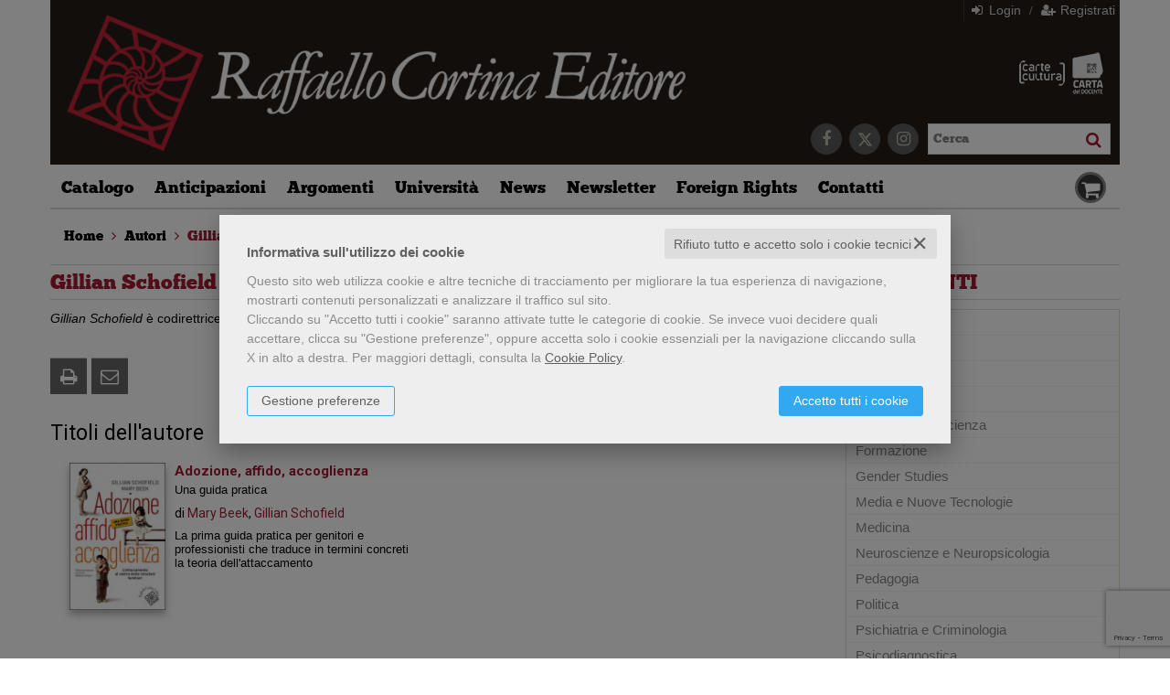

--- FILE ---
content_type: text/html; charset=UTF-8
request_url: https://www.raffaellocortina.it/autore-gillian-schofield-1111.html
body_size: 11503
content:


<!DOCTYPE html>
<!--[if IE 8]>
<html class="ie8 no-js htmlEcommerce" xmlns="//www.w3.org/1999/xhtml" xml:lang="it" lang="it" data-browser-name="chrome" data-browser-version="131" data-device-name="desktop" data-operative-system="mac">
<![endif]-->
<!--[if IE 9]>
<html class="ie9 no-js htmlEcommerce" xmlns="//www.w3.org/1999/xhtml" xml:lang="it" lang="it" data-browser-name="chrome" data-browser-version="131" data-device-name="desktop" data-operative-system="mac">
<![endif]-->
<!--[if !IE]><!-->
<html class=" htmlEcommerce" xmlns="//www.w3.org/1999/xhtml" xml:lang="it" lang="it" data-browser-name="chrome" data-browser-version="131" data-device-name="desktop" data-operative-system="mac">
<!--<![endif]-->


<head prefix="og: http://ogp.me/ns# fb: http://ogp.me/ns/fb# product: http://ogp.me/ns/product#">
            <script type="text/plain" cookie-consent="strictly-necessary" async src="https://www.googletagmanager.com/gtag/js?id=G-N184WG148R"></script>
    <script type="text/plain" cookie-consent="strictly-necessary">
        window.dataLayer = window.dataLayer || [];
        function gtag(){dataLayer.push(arguments);}
        gtag('js', new Date());

        gtag('config', 'G-N184WG148R');

    </script><noscript></noscript>
    
<meta http-equiv="Content-Type" content="text/html; charset=utf-8"/>
<meta http-equiv="X-UA-Compatible" content="IE=edge,chrome=1">


<title>Libri di Gillian Schofield - libri Raffaello Cortina Editore</title>





<meta name="viewport" content="width=device-width, initial-scale=1, shrink-to-fit=no" user-scalable="yes"/>



    <link rel="stylesheet" href="/css/font_cortina/webfont.css" type="text/css"/>

<link rel="preconnect" href="https://fonts.gstatic.com" crossorigin />
<link rel="preload" href="https://fonts.googleapis.com/css2?family=Open+Sans:ital,wght@0,300;0,400;0,700;1,300;1,400;1,700&family=PT+Sans+Narrow:ital,wght@0,400;0,700&family=Source+Sans+Pro:ital,wght@0,200;0,300;0,400;0,600;0,700;0,900;1,200;1,300;1,400;1,600;1,700;1,900&subset=latin-ext&font-display=optional" as="style" />
<link rel="stylesheet" href="https://fonts.googleapis.com/css2?family=Open+Sans:ital,wght@0,300;0,400;0,700;1,300;1,400;1,700&family=PT+Sans+Narrow:ital,wght@0,400;0,700&family=Source+Sans+Pro:ital,wght@0,200;0,300;0,400;0,600;0,700;0,900;1,200;1,300;1,400;1,600;1,700;1,900&subset=latin-ext&font-display=optional" type="text/css" />

<link rel="stylesheet" href="/css/style.css" type="text/css"/>


	<link rel="shortcut icon" href="https://www.skinbiblos.it/img/favicon/cortina_favicon.ico" />
	<link rel="icon" href="https://www.skinbiblos.it/img/favicon/cortina_favicon.ico" />


<meta property="og:type" content="book" />
<meta property="og:url" content="https://www.raffaellocortina.it/autore-gillian-schofield-1111.html" />
<meta property="og:link" content="https://www.raffaellocortina.it/autore-gillian-schofield-1111.html" />
<meta property="og:site_name" content="www.raffaellocortina.it" />
<meta property="og:image" content="https://raffaellocortina.mediabiblos.it/autori/" />
<meta property="og:title" content="Libri di Gillian Schofield - libri Raffaello Cortina Editore" />
<meta property="og:description" content="Scopri tutti i libri di Gillian Schofield su Raffaello Cortina Editore" />
<meta property="og:ttl" content="432000" />

<meta name="referrer" content="always">

    <meta name="description" content="Scopri tutti i libri di Gillian Schofield su Raffaello Cortina Editore "/>


    
    <link rel="canonical" href="https://www.raffaellocortina.it/autore-gillian-schofield-1111.html"/>




            <link rel="image_src" href="https://www.skinbiblos.it/img/cortina/logo_mail.gif?v=1769010134" / >
    
    <link rel="stylesheet" class="css_defer" data-href="https://www.skinbiblos.it/ver3/css_default/ver2_import_style.css" type="text/css" />

<link rel="preconnect" href="https://www.raffaellocortina.it" crossorigin />
<link rel="preconnect" href="https://www.raffaellocortina.it/assets/global/plugins/font-awesome/css/font-awesome.min.css" crossorigin />
<link rel="preload" href="/assets/global/plugins/font-awesome/css/font-awesome.min.css" as="style" />
<link rel="stylesheet" href="/assets/global/plugins/font-awesome/css/font-awesome.min.css" type="text/css" />
<link href="https://www.skinbiblos.it/ver3/css_default/product_icon.css"
      rel="stylesheet">
<link href="/assets/global/plugins/bootstrap/css/bootstrap.min.css" rel="stylesheet">

<!-- Page level plugin styles START -->
<link href="/assets/global/plugins/carousel-owl-carousel/owl-carousel/owl.carousel.css" rel="stylesheet">
<link href="/assets/global/plugins/carousel-owl-carousel/owl-carousel/owl.theme.css" rel="stylesheet">
<!-- Page level plugin styles END -->

<!-- Theme styles START -->
<link href="/assets/global/css/components.css" rel="stylesheet">
<link href="/assets/frontend/layout/css/custom_style.css" rel="stylesheet">
<link rel="preconnect" href="https://www.skinbiblos.it" crossorigin />
<link href="/assets/frontend/pages/css/style-shop.css" rel="stylesheet" type="text/css">
    <link href="https://www.skinbiblos.it/ver3/css_raffaellocortina/custom_style-responsive.css" rel="stylesheet">

<link href="/assets/global/plugins/rateit/src/rateit.css" rel="stylesheet" type="text/css">
<link href="https://www.skinbiblos.it/ver3/css_default/default_color.css" rel="stylesheet">

    <link href="https://www.skinbiblos.it/ver3/css_raffaellocortina/default_color.css" rel="stylesheet">

<link href="/assets/frontend/layout/css/custom.css" rel="stylesheet">
<!-- Theme styles END -->
<link rel="stylesheet" href="https://www.skinbiblos.it/ver3/css_default/autocomplete.css" type="text/css"/>
<link rel="preconnect" href="https://www.skinbiblos.it" crossorigin/>
<link rel="preload" href="https://www.skinbiblos.it/ver3/css_default/default.css?1762947639" as="style"/>
<link rel="stylesheet" href="https://www.skinbiblos.it/ver3/css_default/default.css?1762947639" type="text/css"/>



<link rel="preload" href="https://www.skinbiblos.it/ver3/css_raffaellocortina/default.css?1760459272" as="style"/>
<link rel="stylesheet" href="https://www.skinbiblos.it/ver3/css_raffaellocortina/default.css?1760459272" type="text/css"/>
<link rel="stylesheet" href="https://www.skinbiblos.it/ver3/css_default/buttons.css" type="text/css"/>

    <link rel="stylesheet" href="https://www.skinbiblos.it/ver3/css_raffaellocortina/buttons.css"/>


        <script type="application/ld+json" >
        {
            "@context": "https://schema.org",
            "@type": "WebSite",
            "url": "//www.raffaellocortina.it/",
            "potentialAction": {
                "@type": "SearchAction",
                "target": "//www.raffaellocortina.it/cerca.php?s={search_term_string}",
                "query-input": "required name=search_term_string"
            }
        }
    </script>



<link rel="stylesheet" href="https://www.skinbiblos.it/ver3/css_default/checkbox_radio.css?1760459272" type="text/css"/>


	    <script type="text/plain" cookie-consent="tracking">
		(function(c,l,a,r,i,t,y){
			c[a]=c[a]||function(){(c[a].q=c[a].q||[]).push(arguments)};
			t=l.createElement(r);t.async=1;t.src="https://www.clarity.ms/tag/"+i;
			y=l.getElementsByTagName(r)[0];y.parentNode.insertBefore(t,y);
		})(window, document, "clarity", "script", "loa6ptgewl");
	</script>
	

<script type="text/javascript" src="/js/cookie-consent/create_cookie_with_policy.js"></script>
<script type="text/plain" cookie-consent="functionality" src="/js/cookie-consent/create_functionality_cookie.js"></script>
<script type="text/plain" cookie-consent="tracking" src="/js/cookie-consent/create_tracking_cookie.js"></script>
<script type="text/plain" cookie-consent="targeting" src="/js/cookie-consent/create_targeting_cookie.js"></script>



    	<script  src="/js/vars.js.php" type="text/javascript" ></script>
		
        <!--[if lt IE 9]>
    <script type="text/javascript" src="/assets/global/plugins/respond.min.js" ></script>
    <![endif]-->

		<script src="https://ajax.googleapis.com/ajax/libs/jquery/3.6.0/jquery.min.js" type="text/javascript"></script>
	<script src="/assets/global/scripts/jquery-migrate-3.3.2.min.js" type="text/javascript"></script>

	<script  src="/assets/global/plugins/lazysizes/lazysizes.min.js" type="text/javascript" ></script>

    <script  src="/assets/global/plugins/bootstrap/js/bootstrap.min.js" type="text/javascript" ></script>
    	<script  src="/assets/global/plugins/jquery-slimscroll/jquery.slimscroll.min.js" type="text/javascript" ></script>
	<script  src="/assets/global/plugins/jquery.cokie.min.js" type="text/javascript" ></script>
		
		    <script  src="/assets/global/plugins/carousel-owl-carousel/owl-carousel/owl.carousel.min.js" type="text/javascript" ></script><!-- slider for products -->
        <script  src="/assets/global/plugins/bootstrap-touchspin/bootstrap.touchspin.js" type="text/javascript" ></script><!-- Quantity -->
	<script  src="/assets/global/plugins/rateit/src/jquery.rateit.js" type="text/javascript" ></script>

    <script  src="/assets/global/scripts/biblos.js" type="text/javascript" ></script>
    <script  src="/assets/frontend/layout/scripts/layout.js" type="text/javascript" ></script>
	
	
    <script  type="text/javascript" defer>
		jQuery(document).ready(function() {
			Biblos.init(); // init biblos core components

			Layout.init();    
			//Layout.initOWL();
							//LayersliderInit.initLayerSlider();
						//Layout.initImageZoom();
			Layout.initTouchspin();
			//Layout.initTwitter();
			//Layout.initUniform();
			//UITree.init();
        });
    </script>
	

	<script language="javascript" type="text/javascript"  src="/js/global_scripts.js?1760459090" defer></script><noscript>Il tuo browser non supporta JavaScript!</noscript>
	<script language="javascript" type="text/javascript"  src="/js/script_ver3.js?1760459090" defer></script>
	<script language="javascript" type="text/javascript"  src="/js/script_accessibility_ver3.js?1760459090" defer></script>
	<link rel="stylesheet" href="/js/validationengine2/css/validationEngine.jquery.css" type="text/css" media="screen" title="no title" charset="utf-8" />
	<script  src="/js/validationengine2/js/languages/jquery.validationEngine-it.js" type="text/javascript" defer></script><noscript>Il tuo browser non supporta JavaScript!</noscript>
	<script  src="/js/validationengine2/js/jquery.validationEngine.js" type="text/javascript" defer></script><noscript>Il tuo browser non supporta JavaScript!</noscript>

	
			<script  src="https://www.skinbiblos.it/ver3/css_raffaellocortina/custom_script.js?1760459272" type="text/javascript" defer></script><noscript>Il tuo browser non supporta JavaScript!</noscript>
	
	<script  language="javascript" type="text/javascript" src="/js/jquery.touchSwipe.js" defer></script>

	<script  language="javascript" type="text/javascript" defer>
		var check_load_owl_carousel_css_site = 0;
		var check_load_owl_carousel_css_default = 0,
					check_load_owl_carousel_css_default = 1;
			</script>


</head>


<body
    class="
        ecommerce
                                        site_code_cortina                                product-list-page pagina-autore autore-photo-text                                                                                                         ver3    "
    >

<div class="skip-blocks-component">
    <a href="#site-content" class="skip-block">
        Vai al contenuto della pagina    </a>
</div>



<div class="rootMainContainer">
    
    <!-- BEGIN HEADER -->
<div class="header" role="region" aria-label="header">
	<div class="container">
	  	<div class="row mainHeaderContent">
			<div class="row additional-nav upperHeader">
								<ul class="list-unstyled list-inline pull-right">
			<li><a href="javascript:void(0)" role="button" id="id_login_link" class="last class_login_link"><i class="fa fa-sign-in" role="presentation"></i> Login</a></li>
		<li class="noborder nopadding">/</li>
		<li class="noborderLeft"><a href="/registrazione/index.php"><i class="fa fa-user-plus" role="presentation"></i> Registrati</a></li>
	</ul>
				
			</div>

			<div class="logoBox col-md-8 col-sm-7 col-xs-12">
								<a class="site-logo" href="https://www.raffaellocortina.it">
											<img src="https://www.skinbiblos.it/ver3/img_raffaellocortina/logo.png" alt="Raffaello Cortina Editore">
									</a>
				<a href="javascript:void(0);" class="mobi-toggler" id="main-menu-button" aria-haspopup="true" aria-controls="main-menu-toolbar" aria-label="Menu principale" aria-expanded="false"><i class="fa fa-bars" role="presentation"></i></a>
			</div>
			
			
			
			<div class="col-md-4 col-sm-5 col-xs-12 cartSearchBox">
				<div class="pagamenti-ministeriali">
					<div class="pagamenti-ministeriali-link">
    <a href="/pagina/carta-della-cultura-giovani-e-carta-del-merito-823.html"
        class="pagamenti-carta-cultura"
        data-event="open-layer-page"
        data-page-id="823"
        data-page-type="pagina"
        data-title-size="30"
        aria-label="Acquista con Carta della Cultura Giovani e Carta del Merito"
    ></a>
    <a href="/pagina/carta-del-docente-824.html"
        class="pagamenti-carta-docente"
        data-event="open-layer-page"
        data-page-id="824"
        data-page-type="pagina"
        data-title-size="30"
        aria-label="Acquista con Carta del Docente"
    ></a>
</div>
				</div>
				<ul class="list-unstyled list-inline pull-right">
	<li>
		<form name="form_cerca" id="id_form_cerca" action="/cerca.php" method="get" class="formSearch desktop">
			
        <input type="text" name="s" class="form-control siteSearch" placeholder="Cerca" aria-label="Cerca" value="" />
        <button class="siteSearch" type="submit"></button>
    		</form>
	</li>
</ul>
				<ul class="list-unstyled list-inline pull-right headerSocialLink">
											<li>
							<a href="https://www.facebook.com/RaffaelloCortinaEditore" class="social_facebook" title="Seguici su Facebook" target="_blank"><i class="fa fa-facebook" role="presentation"></i></a>
						</li>
											<li>
							<a href="https://twitter.com/CortinaEditore" class="social_twitter" title="Seguici su Twitter" target="_blank"><i class="fa fa-twitter" role="presentation"></i></a>
						</li>
											<li>
							<a href="https://www.instagram.com/cortinaeditore/" class="social_instagram" title="Seguici su Instagram" target="_blank"><i class="fa fa-instagram" role="presentation"></i></a>
						</li>
									</ul>
			</div>
			
			<!-- BEGIN CART -->
<div class="top-cart-block">
	<a href="/carrello/" class="fa fa-shopping-cart"><i>0</i></a>
</div>
<!--END CART -->
			
			
		</div>
		<div class="row headerNavTollbar">
			<!-- BEGIN NAVIGATION -->
			<div class="header-navigation">
				<ul>
										<li class="dropdown">
						<a class="dropdown-toggle" data-toggle="dropdown" data-target="#" href="#" role="button">
							Catalogo
						</a>
						<ul class="dropdown-menu normalList">
							<li>
								<div class="header-navigation-content">
									<div class="row">
										<div class="header-navigation-col">
											<h4><a href="/libri.html">Libri</a></h4>
										</div>
										<div class="header-navigation-col">
											<h4><a href="/ebook.html">Ebook</a></h4>
										</div>
										<div class="header-navigation-col">
											<h4><a href="https://riviste.raffaellocortina.it/" target="_blank">Rivista di psicoanalisi</a></h4>
										</div>
									</div>
								</div>
							</li>
						</ul>
					</li>
					<li class="">
						<a href="/prossime-uscite.html">Anticipazioni</a>
					</li>
										<li class="dropdown catalogoNavbar">
						<a class="dropdown-toggle" data-toggle="dropdown" data-target="#" href="#" role="button">
							Argomenti						</a>
												
							<ul class="dropdown-menu magamenuGeneri">
		<li>
			<div class="header-navigation-content">
				<div class="row">
											<div class="col-sm-6 col-md-3 header-navigation-col">
																						<h4><a href="/libri-genere-antropologia-208.html">Antropologia</a></h4>
													</div>
											<div class="col-sm-6 col-md-3 header-navigation-col">
																						<h4><a href="/libri-genere-bioetica-209.html">Bioetica</a></h4>
													</div>
											<div class="col-sm-6 col-md-3 header-navigation-col">
																						<h4><a href="/libri-genere-diritto-210.html">Diritto</a></h4>
													</div>
											<div class="col-sm-6 col-md-3 header-navigation-col">
																						<h4><a href="/libri-genere-filosofia-211.html">Filosofia</a></h4>
													</div>
											<div class="col-sm-6 col-md-3 header-navigation-col">
																						<h4><a href="/libri-genere-filosofia-della-scienza-212.html">Filosofia della scienza</a></h4>
													</div>
											<div class="col-sm-6 col-md-3 header-navigation-col">
																						<h4><a href="/libri-genere-formazione-213.html">Formazione</a></h4>
													</div>
											<div class="col-sm-6 col-md-3 header-navigation-col">
																						<h4><a href="/libri-genere-gender-studies-214.html">Gender Studies</a></h4>
													</div>
											<div class="col-sm-6 col-md-3 header-navigation-col">
																						<h4><a href="/libri-genere-media-e-nuove-tecnologie-215.html">Media e Nuove Tecnologie</a></h4>
													</div>
											<div class="col-sm-6 col-md-3 header-navigation-col">
																						<h4><a href="/libri-genere-medicina-216.html">Medicina</a></h4>
													</div>
											<div class="col-sm-6 col-md-3 header-navigation-col">
																						<h4><a href="/libri-genere-neuroscienze-e-neuropsicologia-217.html">Neuroscienze e Neuropsicologia</a></h4>
													</div>
											<div class="col-sm-6 col-md-3 header-navigation-col">
																						<h4><a href="/libri-genere-pedagogia-218.html">Pedagogia</a></h4>
													</div>
											<div class="col-sm-6 col-md-3 header-navigation-col">
																						<h4><a href="/libri-genere-politica-219.html">Politica</a></h4>
													</div>
											<div class="col-sm-6 col-md-3 header-navigation-col">
																						<h4 class="parentNode"><a href="/libri-genere-psichiatria-e-criminologia-220.html">Psichiatria e Criminologia</a></h4>
								<ul class="children">
																			<li><a href="/libri-genere-psichiatria-235.html">Psichiatria</a></li>
																			<li><a href="/libri-genere-psichiatria-forense-e-criminologia-236.html">Psichiatria forense e criminologia</a></li>
																			<li><a href="/libri-genere-psichiatria-infantile-237.html">Psichiatria infantile</a></li>
																			<li><a href="/libri-genere-psicopatologia-e-psicopatologia-dello-svilupp-238.html">Psicopatologia e psicopatologia dello sviluppo</a></li>
																			<li><a href="/libri-genere-psicosomatica-239.html">Psicosomatica</a></li>
																	</ul>
													</div>
											<div class="col-sm-6 col-md-3 header-navigation-col">
																						<h4><a href="/libri-genere-psicodiagnostica-221.html">Psicodiagnostica</a></h4>
													</div>
											<div class="col-sm-6 col-md-3 header-navigation-col">
																						<h4 class="parentNode"><a href="/libri-genere-psicologia-222.html">Psicologia</a></h4>
								<ul class="children">
																			<li><a href="/libri-genere-metodologia-della-ricerca-240.html">Metodologia della ricerca</a></li>
																			<li><a href="/libri-genere-psicologia-sociale-252.html">Psicologia sociale</a></li>
																			<li><a href="/libri-genere-psicologia-medica-251.html">Psicologia medica</a></li>
																			<li><a href="/libri-genere-psicologia-giuridica-250.html">Psicologia giuridica</a></li>
																			<li><a href="/libri-genere-psicologia-generale-249.html">Psicologia generale</a></li>
																			<li><a href="/libri-genere-psicologia-della-personalita-248.html">Psicologia della personalità</a></li>
																			<li><a href="/libri-genere-psicologia-del-linguaggio-247.html">Psicologia del linguaggio</a></li>
																			<li><a href="/libri-genere-psicologia-e-clinica-dello-sviluppo-246.html">Psicologia e clinica dello sviluppo</a></li>
																			<li><a href="/libri-genere-psicologia-delleducazione-245.html">Psicologia dell’educazione</a></li>
																			<li><a href="/libri-genere-psicologia-dellarte-244.html">Psicologia dell’arte</a></li>
																			<li><a href="/libri-genere-psicologia-del-lavoro-dellorganizzazione-e-de-243.html">Psicologia del lavoro, dell’organizzazione e dei gruppi</a></li>
																			<li><a href="/libri-genere-psicologia-clinica-242.html">Psicologia clinica</a></li>
																			<li><a href="/libri-genere-psicologia-animale-e-comparata-241.html">Psicologia animale e comparata</a></li>
																			<li><a href="/libri-genere-storia-della-psicologia-255.html">Storia della psicologia</a></li>
																			<li><a href="/libri-genere-psicopatologia-e-psicopatologia-dello-svilupp-253.html">Psicopatologia e psicopatologia dello sviluppo</a></li>
																			<li><a href="/libri-genere-psicosomatica-254.html">Psicosomatica</a></li>
																	</ul>
													</div>
											<div class="col-sm-6 col-md-3 header-navigation-col">
																						<h4 class="parentNode"><a href="/libri-genere-psicoterapia-e-psicoanalisi-223.html">Psicoterapia e Psicoanalisi</a></h4>
								<ul class="children">
																			<li><a href="/libri-genere-psicotraumatologia-275.html">Psicotraumatologia</a></li>
																			<li><a href="/libri-genere-psicoanalisi-256.html">Psicoanalisi</a></li>
																			<li><a href="/libri-genere-psicoterapia-psicoanalitica-264.html">Psicoterapia psicoanalitica</a></li>
																			<li><a href="/libri-genere-psicoterapia-individuale-263.html">Psicoterapia individuale</a></li>
																			<li><a href="/libri-genere-psicoterapia-familiare-e-sistemica-262.html">Psicoterapia familiare e sistemica</a></li>
																			<li><a href="/libri-genere-psicoterapia-di-gruppo-261.html">Psicoterapia di gruppo</a></li>
																			<li><a href="/libri-genere-psicoterapia-di-coppia-260.html">Psicoterapia di coppia</a></li>
																			<li><a href="/libri-genere-psicoterapia-delladolescenza-259.html">Psicoterapia dell’adolescenza</a></li>
																			<li><a href="/libri-genere-psicoterapia-cognitivo-comportamentale-258.html">Psicoterapia cognitivo-comportamentale</a></li>
																			<li><a href="/libri-genere-psicoanalisi-e-psicoterapia-infantile-257.html">Psicoanalisi e psicoterapia infantile</a></li>
																			<li><a href="/libri-genere-storia-della-psicoterapia-267.html">Storia della psicoterapia</a></li>
																	</ul>
													</div>
											<div class="col-sm-6 col-md-3 header-navigation-col">
																						<h4><a href="/libri-genere-psicologia-analitica-224.html">Psicologia analitica</a></h4>
													</div>
											<div class="col-sm-6 col-md-3 header-navigation-col">
																						<h4><a href="/libri-genere-scienza-e-divulgazione-scientifica-225.html">Scienza e Divulgazione scientifica</a></h4>
													</div>
											<div class="col-sm-6 col-md-3 header-navigation-col">
																						<h4><a href="/libri-genere-sessuologia-226.html">Sessuologia</a></h4>
													</div>
											<div class="col-sm-6 col-md-3 header-navigation-col">
																						<h4><a href="/libri-genere-sociologia-227.html">Sociologia</a></h4>
													</div>
											<div class="col-sm-6 col-md-3 header-navigation-col">
																						<h4><a href="/libri-genere-storia-228.html">Storia</a></h4>
													</div>
											<div class="col-sm-6 col-md-3 header-navigation-col">
																						<h4><a href="/libri-genere-storia-della-scienza-229.html">Storia della Scienza</a></h4>
													</div>
											<div class="col-sm-6 col-md-3 header-navigation-col">
																						<h4><a href="/libri-genere-storia-delle-idee-230.html">Storia delle idee</a></h4>
													</div>
											<div class="col-sm-6 col-md-3 header-navigation-col">
																						<h4><a href="/libri-genere-teologia-e-religioni-231.html">Teologia e Religioni</a></h4>
													</div>
											<div class="col-sm-6 col-md-3 header-navigation-col">
																						<h4 class="parentNode"><a href="/libri-genere-test-232.html">Test</a></h4>
								<ul class="children">
																			<li><a href="/libri-genere-scale-di-valutazione-del-dsm-5-266.html">Scale di valutazione del DSM-5</a></li>
																	</ul>
													</div>
											<div class="col-sm-6 col-md-3 header-navigation-col">
																						<h4><a href="/libri-genere-umorismo-233.html">Umorismo</a></h4>
													</div>
											<div class="col-sm-6 col-md-3 header-navigation-col">
																						<h4><a href="/libri-genere-veterinaria-234.html">Veterinaria</a></h4>
													</div>
									</div>
			</div>
		</li>
	</ul>	
					</li>
					<li class="dropdown">
						<a class="dropdown-toggle" data-toggle="dropdown" data-target="#" href="#" role="button">
							Università
						</a>
						<ul class="dropdown-menu normalList">
							<li>
								<div class="header-navigation-content">
									<div class="row">
																				<div class="header-navigation-col">
											<h4><a href="/pagina/richiesta-copie-saggio-27.html">Richiesta copie saggio</a></h4>
										</div>
										<div class="header-navigation-col">
											<h4><a href="/pagina/segnalazione-adozioni-28.html">Segnalazione adozioni</a></h4>
										</div>
									</div>
								</div>
							</li>
						</ul>
					</li>
					<li class="">
						<a href="/news.html">News</a>
					</li>
					<li class="">
						<a href="/landing_page--iscriviti-alla-newsletter-834.html">Newsletter</a>
					</li>
					<li class="">
						<a href="http://www.raffaellocortina.com" target="_blank">Foreign Rights</a>
					</li>
					<li class="">
						<a href="/contattaci.html">Contatti</a>
					</li>


											<li class="login">
							<a href="javascript:void(0)" role="button" id="id_login_link" class="last class_login_link">
								Login							</a>
						</li>
						<li class="login">
							<a href="/registrazione/index.php">
								Registrati							</a>
						</li>
					
											<li class="headerCart">
							<!-- BEGIN CART -->
							<div class="md-sm-size top-cart-block emptyCart">
								<div class="top-cart-info">
									<a href="/carrello/" class="top-cart-info-count"><strong>0</strong></a>
									<a href="/carrello/" class="cartText"></a>
								</div>
								<a href="/carrello/" class="fa fa-shopping-cart"></a>
								<div class="cartContainerHoverLayer">
																					</div>
							</div>
							<!--END CART -->
						</li>
									</ul>
			</div>
			<div class="xs-searchForm">
	<div name="form_cerca" id="id_form_cerca_mobi" action="/cerca.php" method="get" class="formSearch">
		
        <input type="text" name="s" class="form-control siteSearch" placeholder="Cerca" aria-label="Cerca" value="" />
        <button class="siteSearch" type="submit"></button>
    	</div>
	<a href="/ricerca_avanzata.php" class="btn btn-primary mobi-advanced-search"><i class="fa fa-search-plus" role="presentation"></i></a>
</div>
			<!-- END NAVIGATION -->
		</div>


	</div>
</div>
<!-- Header END -->

<div class="header-navigation fixed">
	<ul>
		<li class="dropdown">
	<a class="dropdown-toggle" data-toggle="dropdown" data-target="#" href="#" role="button">
		Catalogo
	</a>
	<ul class="dropdown-menu normalList">
		<li>
			<div class="header-navigation-content">
				<div class="row">
					<div class="header-navigation-col">
						<h4><a href="/libri.html">Libri</a></h4>
					</div>
					<div class="header-navigation-col">
						<h4><a href="/ebook.html">Ebook</a></h4>
					</div>
					<div class="header-navigation-col">
						<h4><a href="https://riviste.raffaellocortina.it/" target="_blank">Rivista di psicoanalisi</a></h4>
					</div>
				</div>
			</div>
		</li>
	</ul>
</li>
<li class="">
	<a href="/prossime-uscite.html">Anticipazioni</a>
</li>
<li class="dropdown catalogoNavbar">
	<a class="dropdown-toggle" data-toggle="dropdown" data-target="#" href="#" role="button">
		Argomenti	</a>
		
		<ul class="dropdown-menu magamenuGeneri">
		<li>
			<div class="header-navigation-content">
				<div class="row">
											<div class="col-sm-6 col-md-3 header-navigation-col">
																						<h4><a href="/libri-genere-antropologia-208.html">Antropologia</a></h4>
													</div>
											<div class="col-sm-6 col-md-3 header-navigation-col">
																						<h4><a href="/libri-genere-bioetica-209.html">Bioetica</a></h4>
													</div>
											<div class="col-sm-6 col-md-3 header-navigation-col">
																						<h4><a href="/libri-genere-diritto-210.html">Diritto</a></h4>
													</div>
											<div class="col-sm-6 col-md-3 header-navigation-col">
																						<h4><a href="/libri-genere-filosofia-211.html">Filosofia</a></h4>
													</div>
											<div class="col-sm-6 col-md-3 header-navigation-col">
																						<h4><a href="/libri-genere-filosofia-della-scienza-212.html">Filosofia della scienza</a></h4>
													</div>
											<div class="col-sm-6 col-md-3 header-navigation-col">
																						<h4><a href="/libri-genere-formazione-213.html">Formazione</a></h4>
													</div>
											<div class="col-sm-6 col-md-3 header-navigation-col">
																						<h4><a href="/libri-genere-gender-studies-214.html">Gender Studies</a></h4>
													</div>
											<div class="col-sm-6 col-md-3 header-navigation-col">
																						<h4><a href="/libri-genere-media-e-nuove-tecnologie-215.html">Media e Nuove Tecnologie</a></h4>
													</div>
											<div class="col-sm-6 col-md-3 header-navigation-col">
																						<h4><a href="/libri-genere-medicina-216.html">Medicina</a></h4>
													</div>
											<div class="col-sm-6 col-md-3 header-navigation-col">
																						<h4><a href="/libri-genere-neuroscienze-e-neuropsicologia-217.html">Neuroscienze e Neuropsicologia</a></h4>
													</div>
											<div class="col-sm-6 col-md-3 header-navigation-col">
																						<h4><a href="/libri-genere-pedagogia-218.html">Pedagogia</a></h4>
													</div>
											<div class="col-sm-6 col-md-3 header-navigation-col">
																						<h4><a href="/libri-genere-politica-219.html">Politica</a></h4>
													</div>
											<div class="col-sm-6 col-md-3 header-navigation-col">
																						<h4 class="parentNode"><a href="/libri-genere-psichiatria-e-criminologia-220.html">Psichiatria e Criminologia</a></h4>
								<ul class="children">
																			<li><a href="/libri-genere-psichiatria-235.html">Psichiatria</a></li>
																			<li><a href="/libri-genere-psichiatria-forense-e-criminologia-236.html">Psichiatria forense e criminologia</a></li>
																			<li><a href="/libri-genere-psichiatria-infantile-237.html">Psichiatria infantile</a></li>
																			<li><a href="/libri-genere-psicopatologia-e-psicopatologia-dello-svilupp-238.html">Psicopatologia e psicopatologia dello sviluppo</a></li>
																			<li><a href="/libri-genere-psicosomatica-239.html">Psicosomatica</a></li>
																	</ul>
													</div>
											<div class="col-sm-6 col-md-3 header-navigation-col">
																						<h4><a href="/libri-genere-psicodiagnostica-221.html">Psicodiagnostica</a></h4>
													</div>
											<div class="col-sm-6 col-md-3 header-navigation-col">
																						<h4 class="parentNode"><a href="/libri-genere-psicologia-222.html">Psicologia</a></h4>
								<ul class="children">
																			<li><a href="/libri-genere-metodologia-della-ricerca-240.html">Metodologia della ricerca</a></li>
																			<li><a href="/libri-genere-psicologia-sociale-252.html">Psicologia sociale</a></li>
																			<li><a href="/libri-genere-psicologia-medica-251.html">Psicologia medica</a></li>
																			<li><a href="/libri-genere-psicologia-giuridica-250.html">Psicologia giuridica</a></li>
																			<li><a href="/libri-genere-psicologia-generale-249.html">Psicologia generale</a></li>
																			<li><a href="/libri-genere-psicologia-della-personalita-248.html">Psicologia della personalità</a></li>
																			<li><a href="/libri-genere-psicologia-del-linguaggio-247.html">Psicologia del linguaggio</a></li>
																			<li><a href="/libri-genere-psicologia-e-clinica-dello-sviluppo-246.html">Psicologia e clinica dello sviluppo</a></li>
																			<li><a href="/libri-genere-psicologia-delleducazione-245.html">Psicologia dell’educazione</a></li>
																			<li><a href="/libri-genere-psicologia-dellarte-244.html">Psicologia dell’arte</a></li>
																			<li><a href="/libri-genere-psicologia-del-lavoro-dellorganizzazione-e-de-243.html">Psicologia del lavoro, dell’organizzazione e dei gruppi</a></li>
																			<li><a href="/libri-genere-psicologia-clinica-242.html">Psicologia clinica</a></li>
																			<li><a href="/libri-genere-psicologia-animale-e-comparata-241.html">Psicologia animale e comparata</a></li>
																			<li><a href="/libri-genere-storia-della-psicologia-255.html">Storia della psicologia</a></li>
																			<li><a href="/libri-genere-psicopatologia-e-psicopatologia-dello-svilupp-253.html">Psicopatologia e psicopatologia dello sviluppo</a></li>
																			<li><a href="/libri-genere-psicosomatica-254.html">Psicosomatica</a></li>
																	</ul>
													</div>
											<div class="col-sm-6 col-md-3 header-navigation-col">
																						<h4 class="parentNode"><a href="/libri-genere-psicoterapia-e-psicoanalisi-223.html">Psicoterapia e Psicoanalisi</a></h4>
								<ul class="children">
																			<li><a href="/libri-genere-psicotraumatologia-275.html">Psicotraumatologia</a></li>
																			<li><a href="/libri-genere-psicoanalisi-256.html">Psicoanalisi</a></li>
																			<li><a href="/libri-genere-psicoterapia-psicoanalitica-264.html">Psicoterapia psicoanalitica</a></li>
																			<li><a href="/libri-genere-psicoterapia-individuale-263.html">Psicoterapia individuale</a></li>
																			<li><a href="/libri-genere-psicoterapia-familiare-e-sistemica-262.html">Psicoterapia familiare e sistemica</a></li>
																			<li><a href="/libri-genere-psicoterapia-di-gruppo-261.html">Psicoterapia di gruppo</a></li>
																			<li><a href="/libri-genere-psicoterapia-di-coppia-260.html">Psicoterapia di coppia</a></li>
																			<li><a href="/libri-genere-psicoterapia-delladolescenza-259.html">Psicoterapia dell’adolescenza</a></li>
																			<li><a href="/libri-genere-psicoterapia-cognitivo-comportamentale-258.html">Psicoterapia cognitivo-comportamentale</a></li>
																			<li><a href="/libri-genere-psicoanalisi-e-psicoterapia-infantile-257.html">Psicoanalisi e psicoterapia infantile</a></li>
																			<li><a href="/libri-genere-storia-della-psicoterapia-267.html">Storia della psicoterapia</a></li>
																	</ul>
													</div>
											<div class="col-sm-6 col-md-3 header-navigation-col">
																						<h4><a href="/libri-genere-psicologia-analitica-224.html">Psicologia analitica</a></h4>
													</div>
											<div class="col-sm-6 col-md-3 header-navigation-col">
																						<h4><a href="/libri-genere-scienza-e-divulgazione-scientifica-225.html">Scienza e Divulgazione scientifica</a></h4>
													</div>
											<div class="col-sm-6 col-md-3 header-navigation-col">
																						<h4><a href="/libri-genere-sessuologia-226.html">Sessuologia</a></h4>
													</div>
											<div class="col-sm-6 col-md-3 header-navigation-col">
																						<h4><a href="/libri-genere-sociologia-227.html">Sociologia</a></h4>
													</div>
											<div class="col-sm-6 col-md-3 header-navigation-col">
																						<h4><a href="/libri-genere-storia-228.html">Storia</a></h4>
													</div>
											<div class="col-sm-6 col-md-3 header-navigation-col">
																						<h4><a href="/libri-genere-storia-della-scienza-229.html">Storia della Scienza</a></h4>
													</div>
											<div class="col-sm-6 col-md-3 header-navigation-col">
																						<h4><a href="/libri-genere-storia-delle-idee-230.html">Storia delle idee</a></h4>
													</div>
											<div class="col-sm-6 col-md-3 header-navigation-col">
																						<h4><a href="/libri-genere-teologia-e-religioni-231.html">Teologia e Religioni</a></h4>
													</div>
											<div class="col-sm-6 col-md-3 header-navigation-col">
																						<h4 class="parentNode"><a href="/libri-genere-test-232.html">Test</a></h4>
								<ul class="children">
																			<li><a href="/libri-genere-scale-di-valutazione-del-dsm-5-266.html">Scale di valutazione del DSM-5</a></li>
																	</ul>
													</div>
											<div class="col-sm-6 col-md-3 header-navigation-col">
																						<h4><a href="/libri-genere-umorismo-233.html">Umorismo</a></h4>
													</div>
											<div class="col-sm-6 col-md-3 header-navigation-col">
																						<h4><a href="/libri-genere-veterinaria-234.html">Veterinaria</a></h4>
													</div>
									</div>
			</div>
		</li>
	</ul>	
</li>
<li class="dropdown">
	<a class="dropdown-toggle" data-toggle="dropdown" data-target="#" href="#" role="button">
		Università
	</a>
	<ul class="dropdown-menu normalList">
		<li>
			<div class="header-navigation-content">
				<div class="row">
										<div class="header-navigation-col">
						<h4><a href="/pagina/richiesta-copie-saggio-27.html">Richiesta copie saggio</a></h4>
					</div>
					<div class="header-navigation-col">
						<h4><a href="/pagina/segnalazione-adozioni-28.html">Segnalazione adozioni</a></h4>
					</div>
				</div>
			</div>
		</li>
	</ul>
</li>
<li class="">
	<a href="/news.html">News</a>
</li>
<li class="">
	<a href="/landing_page--iscriviti-alla-newsletter-834.html">Newsletter</a>
</li>
<li class="">
	<a href="http://www.raffaellocortina.com" target="_blank">Foreign Rights</a>
</li>
<li class="">
	<a href="/contattaci.html">Contatti</a>
</li>
<li class="cart">
	<a href="/carrello/" class="fa fa-shopping-cart"><i>0</i></a>
</li>
	</ul>
</div>




    <div class="main" id="site-content">
        <div class="container">

            
            			<ul class="breadcrumb" itemscope itemtype="http://schema.org/BreadcrumbList" role="menu">
			<li class="breadcrumbsHome" itemprop="itemListElement" itemscope itemtype="http://schema.org/ListItem" role="none">
				<a href="/" itemprop="item" aria-label="vai all'Home" role="menuitem">
					<span itemprop="name">Home</span>
				</a>
				<meta itemprop="position" content="1" role="none" />
			</li>
												<li itemprop="itemListElement" itemscope itemtype="http://schema.org/ListItem" role="none">
						<a href="/elenco-autori.html" itemprop="item" aria-label="vai a Autori" role="menuitem">
							<span itemprop="name">Autori</span>
						</a>
						<meta itemprop="position" content="2" role="none" />
					</li>
										<li class="active" itemprop="itemListElement" itemscope itemtype="http://schema.org/ListItem" role="none">
				<span itemprop="name" aria-label="pagina Gillian Schofield" aria-current="page" role="menuitem">
					Gillian Schofield				</span>
				<meta itemprop="position" content="3" role="none" />
			</li>
		</ul>
	

            <!-- BEGIN SIDEBAR & CONTENT -->
            <div class="row margin-bottom-40 mainContentBox">
                <div class="col-md-8 mainBody customBodyWidth " itemscope itemtype="https://schema.org/Book" role="region" aria-label="main">
	<meta itemprop="url" content="//www.raffaellocortina.it/autore-gillian-schofield-1111.html" />
	

	<h1 itemprop="name">Gillian Schofield</h1><div class="libriAutore">
			<div class="container_list_products authorInfoDesctiption" itemscope itemtype="http://schema.org/Person">
			<div class="box_product_list autoreInfo margin-bottom-30">
				<div style="display:none;" itemprop="name">Gillian Schofield</div>
				<div style="display:none;" itemprop="jobTitle">autore</div>
								<div style="display:none;" itemprop="affiliation">Raffaello Cortina Editore</div>
				<div class="product_list" style="font-size:12px; line-height:16px; font-weight:normal;">
										<span  itemprop="description"><p><em>Gillian Schofield</em> è codirettrice del Centre for Research on the Child and Family dell’Università di East Anglia.</p></span>
					<div style="clear:both;"></div>
				</div>
			</div>
		</div>
			
	
										<div class="toolbarDettaglioLibro toolbar-detail-link">
			<div class="dettaglioPrintPage">
				<a href="" role="button" target="_blank" aria-label="Apri in una nuova finestra" class="btn headerToolbarButtons outerButton pagePrint tooltips" data-container="body" data-delay='{"show":"600","hide":"0"}' title="Stampa la pagina" aria-label="Stampa la pagina">
					<i class="fa fa-print" role="presentation"></i>
				</a>
			</div>
			<div class="dettaglioSendFriend">
				<a href="mailto:?subject=&body=https://www.raffaellocortina.it/autore-gillian-schofield-1111.html" class="btn headerToolbarButtons outerButton sendFriend tooltips" data-container="body" data-delay='{"show":"600","hide":"0"}' title="Invia a un amico" aria-label="Invia a un amico">
					<i class="fa fa-envelope-o" role="presentation"></i>
				</a>
			</div>
		</div>
		<div class="social-network-toolbar">
			<ul>
								<li class="twitter">
										<a href="http://twitter.com/intent/tweet?text=Gillian%20Schofield%0AGillian%20Schofield%20%C3%A8%20codirettrice%20del%20Centre%20for%20Research%20on%20the%20Child%20and%20Family%20dell%E2%80%99Universit%C3%A0%20di%20East%20Anglia.%0Ahttps%3A%2F%2Fwww.raffaellocortina.it%2Fautore-gillian-schofield-1111.html" class="tooltips" data-container="body" data-delay='{"show":"600","hide":"0"}' rel="nofollow" title="Condividi su Twitter" target="_blank" aria-label="Condividi su Twitter in nuova finestra"><i class="fa fa-twitter" role="presentation"></i></a>
				</li>
				<li class="linkedin">
					<a href="https://www.linkedin.com/shareArticle?mini=true&url=https%3A%2F%2Fwww.raffaellocortina.it%2Fautore-gillian-schofield-1111.html" class="tooltips" data-container="body" data-delay='{"show":"600","hide":"0"}' rel="nofollow" title="Condividi su Linkedin" target="_blank" aria-label="Condividi su Linkedin in nuova finestra"><i class="fa fa-linkedin" role="presentation"></i></a>
				</li>
							</ul>
		</div>
		<div class="row margin-bottom-30"></div>
	






<div class="row"></div>
	
			<h3 class="listaLibriTitle">Titoli dell'autore</h3>
			<div class="row productsList " itemscope itemtype="http://schema.org/ItemList">
					<meta itemprop="numberOfItems" content="1">
				<link itemprop="url" href="/autore-gillian-schofield-1111.html">
		
				
					<div itemprop="itemListElement" itemscope itemtype="http://schema.org/ListItem" style="display:none;">
				<meta itemprop="name" content="Adozione, affido, accoglienza" />
				<meta itemprop="image" content="https://raffaellocortina.mediabiblos.it/copertine_thumb/raffaello-cortina-editore/adozione-affido-accoglienza-1453.jpg?ts=1457542674" />
				<link itemprop="url" href="/scheda-libro/mary-beek-gillian-schofield/adozione-affido-accoglienza-9788860305626-1453.html" />
				<meta itemprop="position" content="1" />
			</div>
			<div class="productListItem col-md-6 col-sm-6 col-xs-12 tipo_prodotto_libro itemCount-md-2 itemCount-sm-2 itemCount-xs-1 itemPos-md-1 itemPos-sm-1 itemPos-xs-1">
		<div class="productImage">
		<a href="/scheda-libro/mary-beek-gillian-schofield/adozione-affido-accoglienza-9788860305626-1453.html">
        <span class="productOptions startupOptions">
        <span class="txtOption prodottoSale perc"><div>sconto</div><div class="saleValue ">5%</div></span>    </span>
    <img src="https://raffaellocortina.mediabiblos.it/copertine_thumb/raffaello-cortina-editore/adozione-affido-accoglienza-1453.jpg?ts=1457542674"
    data-srcset=""
    width="222"
    height="341"
    class="product-cover lazypreload img-responsive"
    style=" --default-aspect-ratio: 222 / 341; --default-width: 222px; --default-height: 341px;"
        alt="Adozione, affido, accoglienza - Una guida pratica"
/>
    </a>
	</div>
	<div class="productInfo">
		<div class="productInfoContent">
			<h3 class="h4 title"><a href="/scheda-libro/mary-beek-gillian-schofield/adozione-affido-accoglienza-9788860305626-1453.html">Adozione, affido, accoglienza</a></h3>
							<p class="subtitle">
					Una guida pratica				</p>
						<h4 class="author">di <a href="/autore-mary-beek-1112.html">Mary Beek</a>, <a href="/autore-gillian-schofield-1111.html">Gillian Schofield</a></h4>			    <h4 class="editore">editore: Raffaello Cortina Editore</h4>
							<h4 class="pages">pagine: 578</h4>
									<div class="abstract clamp2Line subtitleVisible">
			La prima guida pratica per genitori e professionisti che traduce in termini concreti la teoria dell'attaccamento		</div>
						</div>

		

					<div class="price-button">
											


							</div>
			</div>
	</div>
<div class="productListSeparator  itemCount-md-2 itemCount-sm-2 itemCount-xs-1 itemPos-md-1 itemPos-sm-1 itemPos-xs-1 itemPosLast">
	<div class="itemSeparator"></div>
</div>
			
			</div>

	




	</div>
<div style="clear:both;">&nbsp;</div>
</div>
<div class="sidebar col-md-4" role="region" aria-label="sidebar">
	<div class="sidebarContent">
			<div class=" clearfix generiToolbarCol margin-bottom-30">
																	<h2 class=" ">Argomenti</h2>
											<div class="genere_toolbar sidebarGeneriToolbar">
	<ul>
					<li class="first">
				<a href="/libri-genere-antropologia-208.html" class="parent "><i role="presentation"></i>Antropologia</a>
							</li>
					<li class="first">
				<a href="/libri-genere-bioetica-209.html" class="parent "><i role="presentation"></i>Bioetica</a>
							</li>
					<li class="first">
				<a href="/libri-genere-diritto-210.html" class="parent "><i role="presentation"></i>Diritto</a>
							</li>
					<li class="first">
				<a href="/libri-genere-filosofia-211.html" class="parent "><i role="presentation"></i>Filosofia</a>
							</li>
					<li class="first">
				<a href="/libri-genere-filosofia-della-scienza-212.html" class="parent "><i role="presentation"></i>Filosofia della scienza</a>
							</li>
					<li class="first">
				<a href="/libri-genere-formazione-213.html" class="parent "><i role="presentation"></i>Formazione</a>
							</li>
					<li class="first">
				<a href="/libri-genere-gender-studies-214.html" class="parent "><i role="presentation"></i>Gender Studies</a>
							</li>
					<li class="first">
				<a href="/libri-genere-media-e-nuove-tecnologie-215.html" class="parent "><i role="presentation"></i>Media e Nuove Tecnologie</a>
							</li>
					<li class="first">
				<a href="/libri-genere-medicina-216.html" class="parent "><i role="presentation"></i>Medicina</a>
							</li>
					<li class="first">
				<a href="/libri-genere-neuroscienze-e-neuropsicologia-217.html" class="parent "><i role="presentation"></i>Neuroscienze e Neuropsicologia</a>
							</li>
					<li class="first">
				<a href="/libri-genere-pedagogia-218.html" class="parent "><i role="presentation"></i>Pedagogia</a>
							</li>
					<li class="first">
				<a href="/libri-genere-politica-219.html" class="parent "><i role="presentation"></i>Politica</a>
							</li>
					<li class="first">
				<a href="/libri-genere-psichiatria-e-criminologia-220.html" class="parent "><i role="presentation"></i>Psichiatria e Criminologia</a>
							</li>
					<li class="first">
				<a href="/libri-genere-psicodiagnostica-221.html" class="parent "><i role="presentation"></i>Psicodiagnostica</a>
							</li>
					<li class="first">
				<a href="/libri-genere-psicologia-222.html" class="parent "><i role="presentation"></i>Psicologia</a>
							</li>
					<li class="first">
				<a href="/libri-genere-psicoterapia-e-psicoanalisi-223.html" class="parent "><i role="presentation"></i>Psicoterapia e Psicoanalisi</a>
							</li>
					<li class="first">
				<a href="/libri-genere-psicologia-analitica-224.html" class="parent "><i role="presentation"></i>Psicologia analitica</a>
							</li>
					<li class="first">
				<a href="/libri-genere-scienza-e-divulgazione-scientifica-225.html" class="parent "><i role="presentation"></i>Scienza e Divulgazione scientifica</a>
							</li>
					<li class="first">
				<a href="/libri-genere-sessuologia-226.html" class="parent "><i role="presentation"></i>Sessuologia</a>
							</li>
					<li class="first">
				<a href="/libri-genere-sociologia-227.html" class="parent "><i role="presentation"></i>Sociologia</a>
							</li>
					<li class="first">
				<a href="/libri-genere-storia-228.html" class="parent "><i role="presentation"></i>Storia</a>
							</li>
					<li class="first">
				<a href="/libri-genere-storia-della-scienza-229.html" class="parent "><i role="presentation"></i>Storia della Scienza</a>
							</li>
					<li class="first">
				<a href="/libri-genere-storia-delle-idee-230.html" class="parent "><i role="presentation"></i>Storia delle idee</a>
							</li>
					<li class="first">
				<a href="/libri-genere-teologia-e-religioni-231.html" class="parent "><i role="presentation"></i>Teologia e Religioni</a>
							</li>
					<li class="first">
				<a href="/libri-genere-test-232.html" class="parent "><i role="presentation"></i>Test</a>
							</li>
					<li class="first">
				<a href="/libri-genere-umorismo-233.html" class="parent "><i role="presentation"></i>Umorismo</a>
							</li>
					<li class="first">
				<a href="/libri-genere-veterinaria-234.html" class="parent "><i role="presentation"></i>Veterinaria</a>
							</li>
			
	</ul>
</div>
<div class="clearBoth"></div>

	</div>
	</div>
</div>
            </div>
            <!-- END SIDEBAR & CONTENT -->
        </div>
    </div>

    <div class="footerContainer" role="region" aria-label="footer">

	<div class="pre-footer">
		<div class="container">
						<div class="col-md-5 col-sm-6 pre-footer-col">
				<div class="footerLogo"></div>
				<p style="line-height:20px; font-size:14px; padding-left:10px;">
					Via G. Rossini, 4 20122 Milano
					<br />
					tel. 02-781544 784475 fax 02-76021315
					<br />
					R.E.A. Milano 1039349 C.F. e P.IVA IT 04802460156
					<br />
					Registro Imprese n. 194208 Trib. Milano
					<br />
					Cap.Soc.Int.Vers. € 10.400 C.C.P. 16821209
				</p>
			</div>
			
						<div class="col-md-3 col-sm-3 pre-footer-col">
				<ul class="list-unstyled" style="padding-left:10px;">
					<li class="margin-bottom-10"><a href="/chi-siamo.html" class="blacklink">CHI SIAMO</a></li>
<li class="margin-bottom-10"><a href="/privacy.html" class="blacklink">INFORMATIVA PRIVACY</a></li>
<li class="margin-bottom-10"><a href="/faq.html" class="blacklink">F.A.Q.</a></li>
<li class="margin-bottom-10"><a href="/news.html" class="blacklink">News & Incontri</a></li>
<li class="margin-bottom-10"><a href="/info.html" class="blacklink">Termini e Condizioni</a></li>
					<li class="margin-bottom-10"><a href="javascript:void(0)" role="button" id="open_preferences_center"  class="blacklink">Gestione cookie</a></li>
				</ul>
			</div>
						
			<div class="footerColSeparator"></div>

						<div class="col-md-3 col-sm-3 pre-footer-col">
				<ul class="list-unstyled margin-bottom-15" style="padding-left:10px;">
					<li><a href="/landing_page--iscriviti-alla-newsletter-834.html" class="blacklink">ISCRIVITI ALLA NEWSLETTER</a></li>
<li><a href="/contattaci.html" class="blacklink">CONTATTI</a></li>
<li><a href="" role="button" class="blacklink class_login_link">LOGIN</a></li>
<li><a href="/carrello/" class="blacklink">CARRELLO</a></li>
				</ul>
				
				
				<ul class="list-unstyled list-inline headerSocialLink">
											<li>
							<a href="https://www.facebook.com/RaffaelloCortinaEditore" class="social_facebook" title="Seguici su Facebook" target="_blank"><i class="fa fa-facebook" role="presentation"></i></a>
						</li>
											<li>
							<a href="https://twitter.com/CortinaEditore" class="social_twitter" title="Seguici su Twitter" target="_blank"><i class="fa fa-twitter" role="presentation"></i></a>
						</li>
											<li>
							<a href="https://www.instagram.com/cortinaeditore/" class="social_instagram" title="Seguici su Instagram" target="_blank"><i class="fa fa-instagram" role="presentation"></i></a>
						</li>
									</ul>
				
			</div>
		</div>

	</div>


	<div class="footer" style="border-top:solid 1px rgba(0,0,0,.3)">
		<div class="container">
			<div class="row">
				<!-- BEGIN COPYRIGHT -->
				<div class="col-md-8 col-sm-6 footerCredits">
					<div class="col-xs-12 creditsContainer">
						<div class="col-sm-6 creditElement margin-bottom-30">
							<a href="https://www.dgline.it" target="_blank" class="dgline">
								<span>Realizzazione:</span>
								<i role="presentation"></i>
							</a>
						</div>
						<div class="col-sm-6 creditElement margin-bottom-30">
							<a href="https://biblos.dgline.it" target="_blank" class="biblos">
								<span>Powered by:</span>
								<i role="presentation"></i>
							</a>
						</div>
					</div>
				</div>
				<!-- END COPYRIGHT -->
				<!-- BEGIN PAYMENTS -->
				<div class="col-md-4 col-sm-6 margin-bottom-30">
					<div class="corrierePay"><img src="https://www.skinbiblos.it/ver3/img_raffaellocortina/corriere_pay.png" /></div>
				</div>
				<!-- END PAYMENTS -->
			</div>
		</div>
	</div>
	
</div>
<link type="text/css" rel="stylesheet" href="/js/password-strenght/css/password-strenght.css?ver=1.65" />
	<link type="text/css" rel="stylesheet" href="/js/password-strenght/css/password-strenght_ver3.css?ver=1.65" />
<script data-is="password-strenght" src="/js/password-strenght/js/password-strenght.js?ver=1.65" defer></script>
	<script src="/js/password-strenght/js/locale/it.js?ver=1.65" defer></script>
<script src="/assets/global/plugins/password-meter-zxcvbn/zxcvbn.js?ver=1.65" defer></script>
<script type="text/javascript">
	</script><noscript>Il tuo browser non supporta JavaScript!</noscript>
<div id="screen_login_layer">
	<div id="modal_login_form_layer" aria-modal="true" role="dialog" class="">
		<div id="login_loader_screen"></div>
		<a href="" role="button" class="closeLoginLayer" aria-label="Chiudi Accedi all'area riservata"></a>
		
		<div class="user_pwd row">
			<h2 class="login-layer-title">Accedi all'area riservata</h2>
			<form name="form_login" id="id_form_login" class="row" method="post">
				<input type="hidden" id="login_redirect" name="redirect" value="" />
								<div class="form-group col-sm-12 margin-bottom-15">
					<label class="control-label visible-ie8 visible-ie9">Nome Utente / Email</label>
					<input class="form-control placeholder-no-fix" id="login_email" name="email" autocomplete="off" aria-label="Nome Utente / Email" aria-required="true" placeholder="Nome utente / email" />
				</div>
				<div class="form-group col-sm-12 margin-bottom-15">
					<!-- campo password login -->
					<label class="control-label visible-ie8 visible-ie9">Password</label>
					<input class="form-control placeholder-no-fix" type="password" id="login_pwd" name="pwd" aria-label="Password" aria-required="true" autocomplete="off" placeholder="Password" data-event="password-strenght" data-ps-options="show-pwd" />
				</div>
				<div class="col-sm-12 margin-bottom-25">
					<div class="loginCheckForgottenPassword margin-bottom-15">
						<label class="checkboxRimaniConnesso">
							<input type="checkbox" name="remember" aria-label="Ricordami" value="1"/>
							Rimani collegato						</label>
						<div class="forgotPasswordBox">
															<a href="" role="button" id="forgot_pwd">Password dimenticata?</a>
													</div>
					</div>
					<div class="row">
						<div class="form-group col-sm-12 margin-bottom-20 loginButtonBox">
							<button type="submit" id="btn_form_login" class="btn btn-primary pull-right">
								Entra							</button>
						</div>
					</div>
					<div class="row">
	<div class="form-group col-sm-12 margin-bottom-0 align-center">
					Sei nuovo su <strong>Raffaello Cortina Editore</strong>?
				<a href="/registrazione/index.php" class="subscribe_link">Registrati ora</a>
	</div>
</div>
				</div>
								
			</form>
		</div>
		
		<div class="new_password row">
            <h2 class="login-layer-title">Password dimenticata?</h2>
        <p>
        Inserisci il tuo indirizzo email e ti invieremo le istruzioni per reimpostare la password    </p>
    <form name="form_forgot_pwd" id="id_form_forgot_pwd" class="row" method="post">
        <div class="form-group col-sm-12 margin-bottom-0">
            <label class="control-label visible-ie8 visible-ie9">Email</label>
            <input class="form-control placeholder-no-fix" type="email" aria-label="E-mail" id="forgot_pwd_email" aria-required="true" autocomplete="off" placeholder="Email" name="email"/>
        </div>
        <div class="actionBar col-sm-12 margin-bottom-0">
            <div class="form-group col-sm-6 margin-bottom-0">
                <a href="" role="button" id="backto_login_link" class="btn btn-default">Torna alla Login</a>
            </div>
            <div class="form-group col-sm-6 margin-bottom-0">
                <button type="submit" class="btn btn-primary pull-right"> Richiedi</button>
            </div>
        </div>
    </form>
</div>
		<div id="login_error_msg" role="alert"></div>
	</div>	
</div>

</div>


<div id="codeDirectDownload">
	<div class="directDownloadMsg">
		<a href="" role="button" class="closeDirectDownloadModal" aria-label="Chiudi"></a>
		<h3>Inserire il codice per il download.</h3>
		<form id="code_direct_ownload">
			<input type="hidden" name="id_prodotto" value="" />
			<div class="input-group">
				<input type="text" name="code_direct_download" class="form-control" aria-label="code direct download" />
				<span class="input-group-btn">
					<button type="button" class="btn codeDirectDownloadSubmit">Invia</button>
				</span>
			</div>
		</form>
		<div class="errorMsg fontSize16" style="color:#f00; padding-top:5px;display:none;"></div>
		<div class="actionBar">
			<a class="btn grey closeDirectDownload" role="button" aria-label="Chiudi">Chiudi</a>
		</div>
	</div>
</div>



<div id="codeDirectServiceAccess">
	<div class="directServiceAccessMsg">
		<a href="" role="button" class="closeDirectServiceAccessModal" aria-label="Chiudi"></a>
		<h3>Inserire il codice per attivare il servizio.</h3>
		<form id="code_direct_service_access">
			<input type="hidden" name="id_prodotto" value="" />
			<div class="input-group">
				<input type="text" name="code_direct_service_access" aria-label="Inserire il codice per attivare il servizio." class="form-control" />
				<span class="input-group-btn">
					<button type="button" class="btn codeDirectServiceAccessSubmit">Invia</button>
				</span>
			</div>
		</form>
		<div class="errorMsg fontSize18"></div>
		<div class="actionBar">
			<a class="btn grey closeDirectServiceAccess" role="button" aria-label="Chiudi">Chiudi</a>
		</div>
	</div>
</div>









<link href="/js/cookie-consent/cookie-consent.css?ver=1" rel="stylesheet">
<script type="text/javascript"  src="/js/cookie-consent/cookie-consent-locale.js?ver=1" charset="UTF-8"></script>


	<script type="text/javascript"  src="/js/cookie-consent/cookie-consent-categories.js?ver=1" charset="UTF-8"></script>
<script type="text/javascript"  src="/js/cookie-consent/cookie-consent.js?ver=1" charset="UTF-8"></script>
<script type="text/javascript" charset="UTF-8" >
	document.addEventListener('DOMContentLoaded', function () {
		cookieconsent.run({
			"notice_banner_type":"interstitial",
			"consent_type":"express",
			"palette":"light",
			"language":"it",
			"page_load_consent_levels":["strictly-necessary"],
			"notice_banner_reject_button_hide":false,
			"preferences_center_close_button_hide":false,
			"website_name":"Raffaello Cortina Editore",
			"website_privacy_policy_url":"http://www.raffaellocortina.it/privacy.html",
			"open_preferences_center_selector":"#open_preferences_center, .open_preferences_center",
			"cookie_expire_time": 6,
		});
	});
</script>
<script type="text/javascript"  src="/js/cookie-consent/woking.js?ver=1" charset="UTF-8"></script>
<script type="text/plain" cookie-consent="tracking">
	(function (w, d, load) {
		var script,
			first = d.getElementsByTagName('SCRIPT')[0],
			n = load.length,
			i = 0,
			go = function () {
				for (i = 0; i < n; i = i + 1) {
					script = d.createElement('SCRIPT');
					script.type = 'text/javascript';
					script.async = true;
					script.src = load[i];
					first.parentNode.insertBefore(script, first);
				}
			}
		if (w.attachEvent) {
			w.attachEvent('onload', go);
		} else {
			w.addEventListener('load', go, false);
		}
	}(window, document,
		['//assets.pinterest.com/js/pinit.js']
	));
</script>
<script type="text/plain" cookie-consent="tracking">!function(d,s,id){var js,fjs=d.getElementsByTagName(s)[0];if(!d.getElementById(id)){js=d.createElement(s);js.id=id;js.src="//platform.twitter.com/widgets.js";fjs.parentNode.insertBefore(js,fjs);}}(document,"script","twitter-wjs");</script>

            <script src="https://www.google.com/recaptcha/api.js?render=6LdR14ckAAAAAE4zlK-x58HK0-LdgxrpZZ1seBVi"></script>
            <div id="searchAlertModal" aria-modal="true" role="dialog" tabindex="-1">
	<div class="searchAlertMsg">
		<a href="" role="button" class="closeSearchAlertModal" aria-label="Chiudi"></a>
		<h2 class="h3 modal-title">Attenzione, controllare i dati.</h2>
		<p></p>
		<div class="actionBar">
			<a href="" role="button" class="btn btn-default closeSearchAlert">Chiudi</a>
		</div>
	</div>
</div></body>
</html>

--- FILE ---
content_type: text/html; charset=utf-8
request_url: https://www.google.com/recaptcha/api2/anchor?ar=1&k=6LdR14ckAAAAAE4zlK-x58HK0-LdgxrpZZ1seBVi&co=aHR0cHM6Ly93d3cucmFmZmFlbGxvY29ydGluYS5pdDo0NDM.&hl=en&v=PoyoqOPhxBO7pBk68S4YbpHZ&size=invisible&anchor-ms=20000&execute-ms=30000&cb=94e8xaddl9rl
body_size: 48789
content:
<!DOCTYPE HTML><html dir="ltr" lang="en"><head><meta http-equiv="Content-Type" content="text/html; charset=UTF-8">
<meta http-equiv="X-UA-Compatible" content="IE=edge">
<title>reCAPTCHA</title>
<style type="text/css">
/* cyrillic-ext */
@font-face {
  font-family: 'Roboto';
  font-style: normal;
  font-weight: 400;
  font-stretch: 100%;
  src: url(//fonts.gstatic.com/s/roboto/v48/KFO7CnqEu92Fr1ME7kSn66aGLdTylUAMa3GUBHMdazTgWw.woff2) format('woff2');
  unicode-range: U+0460-052F, U+1C80-1C8A, U+20B4, U+2DE0-2DFF, U+A640-A69F, U+FE2E-FE2F;
}
/* cyrillic */
@font-face {
  font-family: 'Roboto';
  font-style: normal;
  font-weight: 400;
  font-stretch: 100%;
  src: url(//fonts.gstatic.com/s/roboto/v48/KFO7CnqEu92Fr1ME7kSn66aGLdTylUAMa3iUBHMdazTgWw.woff2) format('woff2');
  unicode-range: U+0301, U+0400-045F, U+0490-0491, U+04B0-04B1, U+2116;
}
/* greek-ext */
@font-face {
  font-family: 'Roboto';
  font-style: normal;
  font-weight: 400;
  font-stretch: 100%;
  src: url(//fonts.gstatic.com/s/roboto/v48/KFO7CnqEu92Fr1ME7kSn66aGLdTylUAMa3CUBHMdazTgWw.woff2) format('woff2');
  unicode-range: U+1F00-1FFF;
}
/* greek */
@font-face {
  font-family: 'Roboto';
  font-style: normal;
  font-weight: 400;
  font-stretch: 100%;
  src: url(//fonts.gstatic.com/s/roboto/v48/KFO7CnqEu92Fr1ME7kSn66aGLdTylUAMa3-UBHMdazTgWw.woff2) format('woff2');
  unicode-range: U+0370-0377, U+037A-037F, U+0384-038A, U+038C, U+038E-03A1, U+03A3-03FF;
}
/* math */
@font-face {
  font-family: 'Roboto';
  font-style: normal;
  font-weight: 400;
  font-stretch: 100%;
  src: url(//fonts.gstatic.com/s/roboto/v48/KFO7CnqEu92Fr1ME7kSn66aGLdTylUAMawCUBHMdazTgWw.woff2) format('woff2');
  unicode-range: U+0302-0303, U+0305, U+0307-0308, U+0310, U+0312, U+0315, U+031A, U+0326-0327, U+032C, U+032F-0330, U+0332-0333, U+0338, U+033A, U+0346, U+034D, U+0391-03A1, U+03A3-03A9, U+03B1-03C9, U+03D1, U+03D5-03D6, U+03F0-03F1, U+03F4-03F5, U+2016-2017, U+2034-2038, U+203C, U+2040, U+2043, U+2047, U+2050, U+2057, U+205F, U+2070-2071, U+2074-208E, U+2090-209C, U+20D0-20DC, U+20E1, U+20E5-20EF, U+2100-2112, U+2114-2115, U+2117-2121, U+2123-214F, U+2190, U+2192, U+2194-21AE, U+21B0-21E5, U+21F1-21F2, U+21F4-2211, U+2213-2214, U+2216-22FF, U+2308-230B, U+2310, U+2319, U+231C-2321, U+2336-237A, U+237C, U+2395, U+239B-23B7, U+23D0, U+23DC-23E1, U+2474-2475, U+25AF, U+25B3, U+25B7, U+25BD, U+25C1, U+25CA, U+25CC, U+25FB, U+266D-266F, U+27C0-27FF, U+2900-2AFF, U+2B0E-2B11, U+2B30-2B4C, U+2BFE, U+3030, U+FF5B, U+FF5D, U+1D400-1D7FF, U+1EE00-1EEFF;
}
/* symbols */
@font-face {
  font-family: 'Roboto';
  font-style: normal;
  font-weight: 400;
  font-stretch: 100%;
  src: url(//fonts.gstatic.com/s/roboto/v48/KFO7CnqEu92Fr1ME7kSn66aGLdTylUAMaxKUBHMdazTgWw.woff2) format('woff2');
  unicode-range: U+0001-000C, U+000E-001F, U+007F-009F, U+20DD-20E0, U+20E2-20E4, U+2150-218F, U+2190, U+2192, U+2194-2199, U+21AF, U+21E6-21F0, U+21F3, U+2218-2219, U+2299, U+22C4-22C6, U+2300-243F, U+2440-244A, U+2460-24FF, U+25A0-27BF, U+2800-28FF, U+2921-2922, U+2981, U+29BF, U+29EB, U+2B00-2BFF, U+4DC0-4DFF, U+FFF9-FFFB, U+10140-1018E, U+10190-1019C, U+101A0, U+101D0-101FD, U+102E0-102FB, U+10E60-10E7E, U+1D2C0-1D2D3, U+1D2E0-1D37F, U+1F000-1F0FF, U+1F100-1F1AD, U+1F1E6-1F1FF, U+1F30D-1F30F, U+1F315, U+1F31C, U+1F31E, U+1F320-1F32C, U+1F336, U+1F378, U+1F37D, U+1F382, U+1F393-1F39F, U+1F3A7-1F3A8, U+1F3AC-1F3AF, U+1F3C2, U+1F3C4-1F3C6, U+1F3CA-1F3CE, U+1F3D4-1F3E0, U+1F3ED, U+1F3F1-1F3F3, U+1F3F5-1F3F7, U+1F408, U+1F415, U+1F41F, U+1F426, U+1F43F, U+1F441-1F442, U+1F444, U+1F446-1F449, U+1F44C-1F44E, U+1F453, U+1F46A, U+1F47D, U+1F4A3, U+1F4B0, U+1F4B3, U+1F4B9, U+1F4BB, U+1F4BF, U+1F4C8-1F4CB, U+1F4D6, U+1F4DA, U+1F4DF, U+1F4E3-1F4E6, U+1F4EA-1F4ED, U+1F4F7, U+1F4F9-1F4FB, U+1F4FD-1F4FE, U+1F503, U+1F507-1F50B, U+1F50D, U+1F512-1F513, U+1F53E-1F54A, U+1F54F-1F5FA, U+1F610, U+1F650-1F67F, U+1F687, U+1F68D, U+1F691, U+1F694, U+1F698, U+1F6AD, U+1F6B2, U+1F6B9-1F6BA, U+1F6BC, U+1F6C6-1F6CF, U+1F6D3-1F6D7, U+1F6E0-1F6EA, U+1F6F0-1F6F3, U+1F6F7-1F6FC, U+1F700-1F7FF, U+1F800-1F80B, U+1F810-1F847, U+1F850-1F859, U+1F860-1F887, U+1F890-1F8AD, U+1F8B0-1F8BB, U+1F8C0-1F8C1, U+1F900-1F90B, U+1F93B, U+1F946, U+1F984, U+1F996, U+1F9E9, U+1FA00-1FA6F, U+1FA70-1FA7C, U+1FA80-1FA89, U+1FA8F-1FAC6, U+1FACE-1FADC, U+1FADF-1FAE9, U+1FAF0-1FAF8, U+1FB00-1FBFF;
}
/* vietnamese */
@font-face {
  font-family: 'Roboto';
  font-style: normal;
  font-weight: 400;
  font-stretch: 100%;
  src: url(//fonts.gstatic.com/s/roboto/v48/KFO7CnqEu92Fr1ME7kSn66aGLdTylUAMa3OUBHMdazTgWw.woff2) format('woff2');
  unicode-range: U+0102-0103, U+0110-0111, U+0128-0129, U+0168-0169, U+01A0-01A1, U+01AF-01B0, U+0300-0301, U+0303-0304, U+0308-0309, U+0323, U+0329, U+1EA0-1EF9, U+20AB;
}
/* latin-ext */
@font-face {
  font-family: 'Roboto';
  font-style: normal;
  font-weight: 400;
  font-stretch: 100%;
  src: url(//fonts.gstatic.com/s/roboto/v48/KFO7CnqEu92Fr1ME7kSn66aGLdTylUAMa3KUBHMdazTgWw.woff2) format('woff2');
  unicode-range: U+0100-02BA, U+02BD-02C5, U+02C7-02CC, U+02CE-02D7, U+02DD-02FF, U+0304, U+0308, U+0329, U+1D00-1DBF, U+1E00-1E9F, U+1EF2-1EFF, U+2020, U+20A0-20AB, U+20AD-20C0, U+2113, U+2C60-2C7F, U+A720-A7FF;
}
/* latin */
@font-face {
  font-family: 'Roboto';
  font-style: normal;
  font-weight: 400;
  font-stretch: 100%;
  src: url(//fonts.gstatic.com/s/roboto/v48/KFO7CnqEu92Fr1ME7kSn66aGLdTylUAMa3yUBHMdazQ.woff2) format('woff2');
  unicode-range: U+0000-00FF, U+0131, U+0152-0153, U+02BB-02BC, U+02C6, U+02DA, U+02DC, U+0304, U+0308, U+0329, U+2000-206F, U+20AC, U+2122, U+2191, U+2193, U+2212, U+2215, U+FEFF, U+FFFD;
}
/* cyrillic-ext */
@font-face {
  font-family: 'Roboto';
  font-style: normal;
  font-weight: 500;
  font-stretch: 100%;
  src: url(//fonts.gstatic.com/s/roboto/v48/KFO7CnqEu92Fr1ME7kSn66aGLdTylUAMa3GUBHMdazTgWw.woff2) format('woff2');
  unicode-range: U+0460-052F, U+1C80-1C8A, U+20B4, U+2DE0-2DFF, U+A640-A69F, U+FE2E-FE2F;
}
/* cyrillic */
@font-face {
  font-family: 'Roboto';
  font-style: normal;
  font-weight: 500;
  font-stretch: 100%;
  src: url(//fonts.gstatic.com/s/roboto/v48/KFO7CnqEu92Fr1ME7kSn66aGLdTylUAMa3iUBHMdazTgWw.woff2) format('woff2');
  unicode-range: U+0301, U+0400-045F, U+0490-0491, U+04B0-04B1, U+2116;
}
/* greek-ext */
@font-face {
  font-family: 'Roboto';
  font-style: normal;
  font-weight: 500;
  font-stretch: 100%;
  src: url(//fonts.gstatic.com/s/roboto/v48/KFO7CnqEu92Fr1ME7kSn66aGLdTylUAMa3CUBHMdazTgWw.woff2) format('woff2');
  unicode-range: U+1F00-1FFF;
}
/* greek */
@font-face {
  font-family: 'Roboto';
  font-style: normal;
  font-weight: 500;
  font-stretch: 100%;
  src: url(//fonts.gstatic.com/s/roboto/v48/KFO7CnqEu92Fr1ME7kSn66aGLdTylUAMa3-UBHMdazTgWw.woff2) format('woff2');
  unicode-range: U+0370-0377, U+037A-037F, U+0384-038A, U+038C, U+038E-03A1, U+03A3-03FF;
}
/* math */
@font-face {
  font-family: 'Roboto';
  font-style: normal;
  font-weight: 500;
  font-stretch: 100%;
  src: url(//fonts.gstatic.com/s/roboto/v48/KFO7CnqEu92Fr1ME7kSn66aGLdTylUAMawCUBHMdazTgWw.woff2) format('woff2');
  unicode-range: U+0302-0303, U+0305, U+0307-0308, U+0310, U+0312, U+0315, U+031A, U+0326-0327, U+032C, U+032F-0330, U+0332-0333, U+0338, U+033A, U+0346, U+034D, U+0391-03A1, U+03A3-03A9, U+03B1-03C9, U+03D1, U+03D5-03D6, U+03F0-03F1, U+03F4-03F5, U+2016-2017, U+2034-2038, U+203C, U+2040, U+2043, U+2047, U+2050, U+2057, U+205F, U+2070-2071, U+2074-208E, U+2090-209C, U+20D0-20DC, U+20E1, U+20E5-20EF, U+2100-2112, U+2114-2115, U+2117-2121, U+2123-214F, U+2190, U+2192, U+2194-21AE, U+21B0-21E5, U+21F1-21F2, U+21F4-2211, U+2213-2214, U+2216-22FF, U+2308-230B, U+2310, U+2319, U+231C-2321, U+2336-237A, U+237C, U+2395, U+239B-23B7, U+23D0, U+23DC-23E1, U+2474-2475, U+25AF, U+25B3, U+25B7, U+25BD, U+25C1, U+25CA, U+25CC, U+25FB, U+266D-266F, U+27C0-27FF, U+2900-2AFF, U+2B0E-2B11, U+2B30-2B4C, U+2BFE, U+3030, U+FF5B, U+FF5D, U+1D400-1D7FF, U+1EE00-1EEFF;
}
/* symbols */
@font-face {
  font-family: 'Roboto';
  font-style: normal;
  font-weight: 500;
  font-stretch: 100%;
  src: url(//fonts.gstatic.com/s/roboto/v48/KFO7CnqEu92Fr1ME7kSn66aGLdTylUAMaxKUBHMdazTgWw.woff2) format('woff2');
  unicode-range: U+0001-000C, U+000E-001F, U+007F-009F, U+20DD-20E0, U+20E2-20E4, U+2150-218F, U+2190, U+2192, U+2194-2199, U+21AF, U+21E6-21F0, U+21F3, U+2218-2219, U+2299, U+22C4-22C6, U+2300-243F, U+2440-244A, U+2460-24FF, U+25A0-27BF, U+2800-28FF, U+2921-2922, U+2981, U+29BF, U+29EB, U+2B00-2BFF, U+4DC0-4DFF, U+FFF9-FFFB, U+10140-1018E, U+10190-1019C, U+101A0, U+101D0-101FD, U+102E0-102FB, U+10E60-10E7E, U+1D2C0-1D2D3, U+1D2E0-1D37F, U+1F000-1F0FF, U+1F100-1F1AD, U+1F1E6-1F1FF, U+1F30D-1F30F, U+1F315, U+1F31C, U+1F31E, U+1F320-1F32C, U+1F336, U+1F378, U+1F37D, U+1F382, U+1F393-1F39F, U+1F3A7-1F3A8, U+1F3AC-1F3AF, U+1F3C2, U+1F3C4-1F3C6, U+1F3CA-1F3CE, U+1F3D4-1F3E0, U+1F3ED, U+1F3F1-1F3F3, U+1F3F5-1F3F7, U+1F408, U+1F415, U+1F41F, U+1F426, U+1F43F, U+1F441-1F442, U+1F444, U+1F446-1F449, U+1F44C-1F44E, U+1F453, U+1F46A, U+1F47D, U+1F4A3, U+1F4B0, U+1F4B3, U+1F4B9, U+1F4BB, U+1F4BF, U+1F4C8-1F4CB, U+1F4D6, U+1F4DA, U+1F4DF, U+1F4E3-1F4E6, U+1F4EA-1F4ED, U+1F4F7, U+1F4F9-1F4FB, U+1F4FD-1F4FE, U+1F503, U+1F507-1F50B, U+1F50D, U+1F512-1F513, U+1F53E-1F54A, U+1F54F-1F5FA, U+1F610, U+1F650-1F67F, U+1F687, U+1F68D, U+1F691, U+1F694, U+1F698, U+1F6AD, U+1F6B2, U+1F6B9-1F6BA, U+1F6BC, U+1F6C6-1F6CF, U+1F6D3-1F6D7, U+1F6E0-1F6EA, U+1F6F0-1F6F3, U+1F6F7-1F6FC, U+1F700-1F7FF, U+1F800-1F80B, U+1F810-1F847, U+1F850-1F859, U+1F860-1F887, U+1F890-1F8AD, U+1F8B0-1F8BB, U+1F8C0-1F8C1, U+1F900-1F90B, U+1F93B, U+1F946, U+1F984, U+1F996, U+1F9E9, U+1FA00-1FA6F, U+1FA70-1FA7C, U+1FA80-1FA89, U+1FA8F-1FAC6, U+1FACE-1FADC, U+1FADF-1FAE9, U+1FAF0-1FAF8, U+1FB00-1FBFF;
}
/* vietnamese */
@font-face {
  font-family: 'Roboto';
  font-style: normal;
  font-weight: 500;
  font-stretch: 100%;
  src: url(//fonts.gstatic.com/s/roboto/v48/KFO7CnqEu92Fr1ME7kSn66aGLdTylUAMa3OUBHMdazTgWw.woff2) format('woff2');
  unicode-range: U+0102-0103, U+0110-0111, U+0128-0129, U+0168-0169, U+01A0-01A1, U+01AF-01B0, U+0300-0301, U+0303-0304, U+0308-0309, U+0323, U+0329, U+1EA0-1EF9, U+20AB;
}
/* latin-ext */
@font-face {
  font-family: 'Roboto';
  font-style: normal;
  font-weight: 500;
  font-stretch: 100%;
  src: url(//fonts.gstatic.com/s/roboto/v48/KFO7CnqEu92Fr1ME7kSn66aGLdTylUAMa3KUBHMdazTgWw.woff2) format('woff2');
  unicode-range: U+0100-02BA, U+02BD-02C5, U+02C7-02CC, U+02CE-02D7, U+02DD-02FF, U+0304, U+0308, U+0329, U+1D00-1DBF, U+1E00-1E9F, U+1EF2-1EFF, U+2020, U+20A0-20AB, U+20AD-20C0, U+2113, U+2C60-2C7F, U+A720-A7FF;
}
/* latin */
@font-face {
  font-family: 'Roboto';
  font-style: normal;
  font-weight: 500;
  font-stretch: 100%;
  src: url(//fonts.gstatic.com/s/roboto/v48/KFO7CnqEu92Fr1ME7kSn66aGLdTylUAMa3yUBHMdazQ.woff2) format('woff2');
  unicode-range: U+0000-00FF, U+0131, U+0152-0153, U+02BB-02BC, U+02C6, U+02DA, U+02DC, U+0304, U+0308, U+0329, U+2000-206F, U+20AC, U+2122, U+2191, U+2193, U+2212, U+2215, U+FEFF, U+FFFD;
}
/* cyrillic-ext */
@font-face {
  font-family: 'Roboto';
  font-style: normal;
  font-weight: 900;
  font-stretch: 100%;
  src: url(//fonts.gstatic.com/s/roboto/v48/KFO7CnqEu92Fr1ME7kSn66aGLdTylUAMa3GUBHMdazTgWw.woff2) format('woff2');
  unicode-range: U+0460-052F, U+1C80-1C8A, U+20B4, U+2DE0-2DFF, U+A640-A69F, U+FE2E-FE2F;
}
/* cyrillic */
@font-face {
  font-family: 'Roboto';
  font-style: normal;
  font-weight: 900;
  font-stretch: 100%;
  src: url(//fonts.gstatic.com/s/roboto/v48/KFO7CnqEu92Fr1ME7kSn66aGLdTylUAMa3iUBHMdazTgWw.woff2) format('woff2');
  unicode-range: U+0301, U+0400-045F, U+0490-0491, U+04B0-04B1, U+2116;
}
/* greek-ext */
@font-face {
  font-family: 'Roboto';
  font-style: normal;
  font-weight: 900;
  font-stretch: 100%;
  src: url(//fonts.gstatic.com/s/roboto/v48/KFO7CnqEu92Fr1ME7kSn66aGLdTylUAMa3CUBHMdazTgWw.woff2) format('woff2');
  unicode-range: U+1F00-1FFF;
}
/* greek */
@font-face {
  font-family: 'Roboto';
  font-style: normal;
  font-weight: 900;
  font-stretch: 100%;
  src: url(//fonts.gstatic.com/s/roboto/v48/KFO7CnqEu92Fr1ME7kSn66aGLdTylUAMa3-UBHMdazTgWw.woff2) format('woff2');
  unicode-range: U+0370-0377, U+037A-037F, U+0384-038A, U+038C, U+038E-03A1, U+03A3-03FF;
}
/* math */
@font-face {
  font-family: 'Roboto';
  font-style: normal;
  font-weight: 900;
  font-stretch: 100%;
  src: url(//fonts.gstatic.com/s/roboto/v48/KFO7CnqEu92Fr1ME7kSn66aGLdTylUAMawCUBHMdazTgWw.woff2) format('woff2');
  unicode-range: U+0302-0303, U+0305, U+0307-0308, U+0310, U+0312, U+0315, U+031A, U+0326-0327, U+032C, U+032F-0330, U+0332-0333, U+0338, U+033A, U+0346, U+034D, U+0391-03A1, U+03A3-03A9, U+03B1-03C9, U+03D1, U+03D5-03D6, U+03F0-03F1, U+03F4-03F5, U+2016-2017, U+2034-2038, U+203C, U+2040, U+2043, U+2047, U+2050, U+2057, U+205F, U+2070-2071, U+2074-208E, U+2090-209C, U+20D0-20DC, U+20E1, U+20E5-20EF, U+2100-2112, U+2114-2115, U+2117-2121, U+2123-214F, U+2190, U+2192, U+2194-21AE, U+21B0-21E5, U+21F1-21F2, U+21F4-2211, U+2213-2214, U+2216-22FF, U+2308-230B, U+2310, U+2319, U+231C-2321, U+2336-237A, U+237C, U+2395, U+239B-23B7, U+23D0, U+23DC-23E1, U+2474-2475, U+25AF, U+25B3, U+25B7, U+25BD, U+25C1, U+25CA, U+25CC, U+25FB, U+266D-266F, U+27C0-27FF, U+2900-2AFF, U+2B0E-2B11, U+2B30-2B4C, U+2BFE, U+3030, U+FF5B, U+FF5D, U+1D400-1D7FF, U+1EE00-1EEFF;
}
/* symbols */
@font-face {
  font-family: 'Roboto';
  font-style: normal;
  font-weight: 900;
  font-stretch: 100%;
  src: url(//fonts.gstatic.com/s/roboto/v48/KFO7CnqEu92Fr1ME7kSn66aGLdTylUAMaxKUBHMdazTgWw.woff2) format('woff2');
  unicode-range: U+0001-000C, U+000E-001F, U+007F-009F, U+20DD-20E0, U+20E2-20E4, U+2150-218F, U+2190, U+2192, U+2194-2199, U+21AF, U+21E6-21F0, U+21F3, U+2218-2219, U+2299, U+22C4-22C6, U+2300-243F, U+2440-244A, U+2460-24FF, U+25A0-27BF, U+2800-28FF, U+2921-2922, U+2981, U+29BF, U+29EB, U+2B00-2BFF, U+4DC0-4DFF, U+FFF9-FFFB, U+10140-1018E, U+10190-1019C, U+101A0, U+101D0-101FD, U+102E0-102FB, U+10E60-10E7E, U+1D2C0-1D2D3, U+1D2E0-1D37F, U+1F000-1F0FF, U+1F100-1F1AD, U+1F1E6-1F1FF, U+1F30D-1F30F, U+1F315, U+1F31C, U+1F31E, U+1F320-1F32C, U+1F336, U+1F378, U+1F37D, U+1F382, U+1F393-1F39F, U+1F3A7-1F3A8, U+1F3AC-1F3AF, U+1F3C2, U+1F3C4-1F3C6, U+1F3CA-1F3CE, U+1F3D4-1F3E0, U+1F3ED, U+1F3F1-1F3F3, U+1F3F5-1F3F7, U+1F408, U+1F415, U+1F41F, U+1F426, U+1F43F, U+1F441-1F442, U+1F444, U+1F446-1F449, U+1F44C-1F44E, U+1F453, U+1F46A, U+1F47D, U+1F4A3, U+1F4B0, U+1F4B3, U+1F4B9, U+1F4BB, U+1F4BF, U+1F4C8-1F4CB, U+1F4D6, U+1F4DA, U+1F4DF, U+1F4E3-1F4E6, U+1F4EA-1F4ED, U+1F4F7, U+1F4F9-1F4FB, U+1F4FD-1F4FE, U+1F503, U+1F507-1F50B, U+1F50D, U+1F512-1F513, U+1F53E-1F54A, U+1F54F-1F5FA, U+1F610, U+1F650-1F67F, U+1F687, U+1F68D, U+1F691, U+1F694, U+1F698, U+1F6AD, U+1F6B2, U+1F6B9-1F6BA, U+1F6BC, U+1F6C6-1F6CF, U+1F6D3-1F6D7, U+1F6E0-1F6EA, U+1F6F0-1F6F3, U+1F6F7-1F6FC, U+1F700-1F7FF, U+1F800-1F80B, U+1F810-1F847, U+1F850-1F859, U+1F860-1F887, U+1F890-1F8AD, U+1F8B0-1F8BB, U+1F8C0-1F8C1, U+1F900-1F90B, U+1F93B, U+1F946, U+1F984, U+1F996, U+1F9E9, U+1FA00-1FA6F, U+1FA70-1FA7C, U+1FA80-1FA89, U+1FA8F-1FAC6, U+1FACE-1FADC, U+1FADF-1FAE9, U+1FAF0-1FAF8, U+1FB00-1FBFF;
}
/* vietnamese */
@font-face {
  font-family: 'Roboto';
  font-style: normal;
  font-weight: 900;
  font-stretch: 100%;
  src: url(//fonts.gstatic.com/s/roboto/v48/KFO7CnqEu92Fr1ME7kSn66aGLdTylUAMa3OUBHMdazTgWw.woff2) format('woff2');
  unicode-range: U+0102-0103, U+0110-0111, U+0128-0129, U+0168-0169, U+01A0-01A1, U+01AF-01B0, U+0300-0301, U+0303-0304, U+0308-0309, U+0323, U+0329, U+1EA0-1EF9, U+20AB;
}
/* latin-ext */
@font-face {
  font-family: 'Roboto';
  font-style: normal;
  font-weight: 900;
  font-stretch: 100%;
  src: url(//fonts.gstatic.com/s/roboto/v48/KFO7CnqEu92Fr1ME7kSn66aGLdTylUAMa3KUBHMdazTgWw.woff2) format('woff2');
  unicode-range: U+0100-02BA, U+02BD-02C5, U+02C7-02CC, U+02CE-02D7, U+02DD-02FF, U+0304, U+0308, U+0329, U+1D00-1DBF, U+1E00-1E9F, U+1EF2-1EFF, U+2020, U+20A0-20AB, U+20AD-20C0, U+2113, U+2C60-2C7F, U+A720-A7FF;
}
/* latin */
@font-face {
  font-family: 'Roboto';
  font-style: normal;
  font-weight: 900;
  font-stretch: 100%;
  src: url(//fonts.gstatic.com/s/roboto/v48/KFO7CnqEu92Fr1ME7kSn66aGLdTylUAMa3yUBHMdazQ.woff2) format('woff2');
  unicode-range: U+0000-00FF, U+0131, U+0152-0153, U+02BB-02BC, U+02C6, U+02DA, U+02DC, U+0304, U+0308, U+0329, U+2000-206F, U+20AC, U+2122, U+2191, U+2193, U+2212, U+2215, U+FEFF, U+FFFD;
}

</style>
<link rel="stylesheet" type="text/css" href="https://www.gstatic.com/recaptcha/releases/PoyoqOPhxBO7pBk68S4YbpHZ/styles__ltr.css">
<script nonce="iu9bsBfkeT0EsD61uFgkXA" type="text/javascript">window['__recaptcha_api'] = 'https://www.google.com/recaptcha/api2/';</script>
<script type="text/javascript" src="https://www.gstatic.com/recaptcha/releases/PoyoqOPhxBO7pBk68S4YbpHZ/recaptcha__en.js" nonce="iu9bsBfkeT0EsD61uFgkXA">
      
    </script></head>
<body><div id="rc-anchor-alert" class="rc-anchor-alert"></div>
<input type="hidden" id="recaptcha-token" value="[base64]">
<script type="text/javascript" nonce="iu9bsBfkeT0EsD61uFgkXA">
      recaptcha.anchor.Main.init("[\x22ainput\x22,[\x22bgdata\x22,\x22\x22,\[base64]/[base64]/[base64]/[base64]/[base64]/UltsKytdPUU6KEU8MjA0OD9SW2wrK109RT4+NnwxOTI6KChFJjY0NTEyKT09NTUyOTYmJk0rMTxjLmxlbmd0aCYmKGMuY2hhckNvZGVBdChNKzEpJjY0NTEyKT09NTYzMjA/[base64]/[base64]/[base64]/[base64]/[base64]/[base64]/[base64]\x22,\[base64]\\u003d\x22,\x22Y8OYw6vCpBtCw68bJsKgVwltScObw50fwr/DkW9nUsKVDi1sw5vDvsKfwoXDq8KkwqnCo8Kww70QOMKiwoNLwrzCtsKHK2sRw5DDv8KNwrvCq8KDf8KXw6U3KE5ow4s/[base64]/DucOMw4fDun3DtTdqw4JgNcKPwrnCjsKRbMKzw5fDu8OyGRwgw6/[base64]/wq1Yw7RlBR4xw5HDmV9fwowzw6XClDoFwpvCucORwrnCqBpHbixDcj7Cm8OGJhoTwrpWTcOHw7d9SMOHD8Kgw7DDtB/Dk8ORw6vCpzhpworDnQfCjsK1b8KSw4XChDJNw5ttOsOWw5VED1vCuUV+R8OWwpvDj8OCw4zCpjN0wrgzHyvDuQHCk1DDhsOCWwUtw7DDtcOQw7/DqMK9wq/CkcOlCijCvMKDw67DnmYFwoPCoWHDn8OUQcKHwrLCh8K6Zz/DikPCucKyBcK2wrzCqG9Sw6LCs8Ocw7NrD8KuD1/CusKJf0N7w73CvgZIeMOKwoFWaMKOw6ZYwqo9w5YSwr0nasKvw5jCuMKPwrrDvsKfME3Dk3bDjUHCkwVRwqDCnRM6acK3w5t6bcKXDT8pPD5SBMObwojDmsK2w4TCn8KwWsOhBX0xFMKGeHsZwq/DnsOcw7PCkMOnw7wPw4pfJsOQwpfDjgnDr10Qw7Fbw4dRwqvCikUeAWp7wp5Vw6PCgcKEZXMmaMO2w6U6BGBRwr9hw5UsCUk2wrXCtE/Dp0QQV8KGYD3CqsO1PkBiPnfDk8OKwqvCoDAUXsOYw6rCtzF3MUnDqzfDoW8rwrRTMsKRw6/ChcKLCREYw5LCowTCpAN0wqsLw4LCukQAfhc/wqzCgMK4FMK4EjfChVTDjsKowqfDnH5LdcKUdXzDgT7CqcO9woZKWD/CucKZcxQOOxTDl8OKwqh3w4LDgMOJw7TCvcO6wpnCuiPCvVctD15bw67Cq8OaU2rDqsOCwrBOwqbDrMOEwojCpsOCw5vCjcOCwoPCnsKlTcO6fMKzwr/Cr1wjw5zCsBE+QMODBjswOcOrw4ICwopQw6jDisO/LHJOwocaOcO8wppkw5bCl3LCjWbCo1IFwoTDgkJvw69NHXHCn2vDpsOzYsONagsvRMKPfsOrHWXDkD3Cn8KWQBbDu8OtwrfCoD46ZsOMQMOBw40VXsO6w7/CmiN1w6fCmMO9ehXDuTnCkcK2w6HDjivDmU0HecKwFyPDjiLCicOiw60yVcKwWwUUbMKNw5bCtC/DlMK3AMO/w4fDl8KdwpU8Uz7CmHTDiRYpw5ZFwpzDpcKIw5jClsKjw73DtwBebMKQZmduSGjDjFIewrfDg0nCoBHCjcOUwrtvw4gFKMOcUMOydMKUw4FRdEHDu8KCw7N5fsO1YhjCmsKYwp3DhMObTjPCshAoVsKJw5/Ch0PCo3rCrzrCrMKuM8Kww518DsOmWiU2EsOPw57DmcKIwoJYUWXDq8K3w6/ChGPDuSvDuG8MEcOGZ8OzwqLCn8OKwr7DmCPDhsKtS8O4Em3DoMKywrd8aVnDswDDg8KSeFdew7pxwrx/w4Fgw4TCu8KwXMOOw7XDoMORdg4Rwos9w7kXR8KFBzVHwq5OwrHCmcKRcAp2AcOVwpTCi8Omw7PCiwAhW8KZB8K4Ago3XTjCnwkfwq7DjsKqwr/Dn8KFw6rCisOtw6cqwpHDtkorwq07SCl6WMOww5fDvH/CjQ7CsnJpw4TCgcKMBx3Cjn9jSFbCr0nCtm8dwp1yw7/CnsKNwpjDjw7DqcKAw7jDqcKtw5UXasOnXMODSWFRNn0hZsKUw5M6wrQmwoUQw4QIw6h7w5h1w7LDtsOyMCluwrFxYhrDlsKSF8Kqw5HCjMKnI8OPBiLDpBHDkMK6WybCmsK4wrXCmcOoYcO5VsKoJcKUYRzDq8OYbC0xwrF7bsOIw6Ykwo7DscKXGhVBwr4aQsK/IMKTGjbDqUDDp8K0A8O2TcOwSMKqU3lAw4gIwoZlw4AffMOTw5HCkUbDhMOxw6zCjMKww57Cl8KDw6fCkMOCw7TDmxswDW0TKsKIwqg4XSvCqx7DqATCjcK/OsKCw5sOVsKDLsKvfsK+YENoA8OrIHpeCjDCmg7DkTpGDcOvw4bDp8OYw5A8KXTDtloywobDijPCsnprwozDs8KoNgLDo2PCoMOYKEXDrV3CmMOHC8O7QMKbw7jDoMKzwrU5w5vCuMO7SgjCj2LCjV/Cm2V3w7vDsWozYlklLcONb8Kfw4vDnMKvOMO4wr0zBsOQwrnDp8Kmw4fDuMK+wrHCkxPCqTzCjWNEFVPDmRjCugDCjsOqB8KWUXQDOnfCt8O2PV/DucOIw4fDvsODADIvwrHDox7DjcKJw5Rfw7YfJMKoFsKDQMK6GynDtH7CkMOfEntLw5Rcwp5ywrbDhFsVcWEJMcONwrddWCfCq8KOesKTPcKpw7xqw4HDizfCpWnChQHDnsKjHsKqLFxeMj5uesKZO8OeEcORKEInw6PCkG7DucOcVMKjwofCm8OGwpBaZsKJwq/ChHfChMKhwq3ClQtdwqhyw53CiMKEw5rCv0jDvhkrwpXCosKfw5wBwr7DiDIWwqXDi3FEC8OKMcOuw6pxw7lww7XCucOUGR99w7NJw6vCnmDDn3bDkk7DnHkew6xUV8K2cErDqRwZW3wzR8KQwqzCuRFqw4fDq8Olw4jDkUBZPX4/w6PDr3XDslgkNwdBRMOGwpkUcsOzw4XDoB0UGMO9wqnCi8KMMsONIcOnw5lCZ8OAKDoUEcOAw5XCicK3wq9Nwp8zQ2zCkwrDisKiw4jCsMObAx9ff0QNPXTDhQ3Cog/DiSx4wrXCjXvCkjjCmsKEw7sQwoREF21EMsO6w63DlFEgw5TCoghiwqvCvVEtwoELwptfw5AFwoTCiMOqDMOPwrdSRmBBw4DCnyDCn8OgE1ZNwoXDpxwhJ8OYFwo/GzdqMMOTwozDh8KIc8KNwrrDgwTCmBnCoS5zw7TCsCHCnEDDjMO4RXIZwoHDjhzDrwLCuMOydDIRVsKSw7dbA0XDkcKyw7zCnsKWfcOJw4Uybi8VYQ/CngbCssOnG8KRVm7ClFJQVMKhwqlxwrltw7rDp8OxwpDCg8KdXcOsYxfDmsOPwpfCq3pKwrUqTsKIw5pNUsOVbkzDkGrCm3UlEcKCKkzDqMOgw6nCkjHCr3nClcKBYjIawrLCtH/[base64]/CosO7w7ckw7oGN8KUwpoDw6XCsVfCncKeKsKJw4HCr8KcK8KIwqzCu8OcUMOeUcKYw7bCjsOtw40ww6pJwqDDlltgwrfCtQnDrMOywrdVw4HCtsOXXWzCpMOwFgvDj0zCpcKPDXPCj8Otw7XDkVoxwq5Qw79dOcKSI1B/TSoZwqgkwoDCqw56VcKXIcONdMOqw4DCocOmCkLCoMOaa8O+O8KHwqZVw48twrXDssORw6xXwqjDqMK7wokOw4nDgWfCuy8Awr0owq1mw6nDgAhUWMKJw5nCpMOrXnAyQMOJw5tHw4XCoGMgw6fDvcOywrfDh8KuwqbCv8OoNMK1wrkYwoF8w6dNwq/DvjwLwojCjRfDqmjDkCZLTcO6wrdCwponH8OGwpDDksOLTD/[base64]/w50nw6jDusOXNsOEU8OKGyHCh2rDt8ODTzo9D0hOw7sQMWPDkcKAf8KAwrDDn3jCuMKpwrPDgcKFwr7DjwDCvsO3SQ3Cl8Oew7jDgMKlwqnDrMO9JVTCm17DrsKXwpfDjsOracKqw7LDjVwaPBU0csOIVxBZV8O6RMOvIB5mwrzCssO/bcKsUEQ+wpTDgGYmwrg2H8KZwq/CvGgPw6cjDsK3wqTCisOCw4jClcKOD8KCVUZEFnbDgcO1w78nwqdsV3gAw6rDsFzDrcKxw4zCi8OTwqfChsOrwroAQ8KiYQ/[base64]/w4jDtgd9TWdGIT/[base64]/[base64]/Dj2IOw546w5zDjhbCuhUbw7rCojl1FCsuIgfDq2I+EMOlD0PCicK9GMOww4MmTsKrw5HChsO2w5LCti3Ck046NBYEC1R8w4PDmwoYZRDCgStRwojCpMOUw5BGK8OcwpbDsn8PDsOoECvCoVbCl1o+wrfCpcO9EQh9wprDuiPDo8O7BcK9w6IEwrUlw55facOTHcO/w5rDk8KTCwwtw5jDn8KRw6MSbcK6w7bCkQbDmsO9w6oKw4rDpcKewrHCs8KUw7fDhMKpw6cGw5zDl8OLWHwwbcKowqTDhsOOw7ERJBUzwqReZHLCuTLDhsO5w4/CisKHbMK1f1fDmXs0wqIkw7Z9wrTCjSDDmMOgYTTDhU3DoMKiwrrDpxjDlF7DssO2wrxmGw/CtzEXwrVKw6hlw5tedMOYAQUJwqHCgcKAw4PCrCPCjFjCoWnCk1PClhp7ecKWA0ZpHsKDwqHDrTI1w7XCvBfDqsKRCsKaLkTDjMKTw6PCv3vDmjUhwoLChSJSfRJXw7xeKMO2RcK/[base64]/Cp8Klw5gOwqhgwqhwahjDqMK7LjMELT/CqcKBM8OnwqzDhcOIQ8K8wogFZcKjw6Y8w6fCr8KQfDtHwq8Dw6NiwrM6w5zDvMOaf8KwwpZ2IA3CklUpw7ZNfRMMwpk9w5vDicK6wojDqcKwwr86wpJRT2/CvcKzwqHDjk7CosKlcsKCw63CtMKpd8KrScOxfADCpMKBTHrDn8OwDcObZjvDs8O0ccOyw6tVRcKmw4DCqHFswpcRSA43wpbDgH/[base64]/[base64]/[base64]/RMKYw6TDpmDChSTCinkRbsKJw75sFAvDicORwozCpHXCjMOIw6LCikF7JnvChQzChsO0wp9ow7nCh0lDworCuGMpw47DpHAQOMOHQ8KhOsOFw45rw7rCo8KMCEPClDLCiC3CgB/[base64]/[base64]/UzMCwobDuxbDg8O8w4Jxw5XCthfDnj8/Uk/DlArDp1gLb3PCiQjDjcKGwobDncOWw7pVdcK5QsKlw6vCji3ClUzDmQjDjBfDtVrClsOKwqA/wqoxw4JITB/DiMO6wqXDsMKCw4/CnifCnsOBw7lUYBsrwpY+w6cwSR/Cv8Okw7t3wrRgC0vDmMKDOMOgWEQBw7NeLxDDg8Kbwq/DmcKcdDHCglrClsOqXMOaJ8Knw6HDncKbR1oRwqTDvcKbU8OBIjjCvHzCt8KVwr8UC0nCnVvCsMO2w67Dp2YZYsOMw4UPw4cqwowDfgNWIgwew6TDtQM6MMKIwq4dwoZnwrbCs8KDw5nCtns6wpEIw4QublZ9wqhcwporwp7Dgz8qw5bCnMOPw5BnecOrWsO/wowQwqjDlhzDssOQw5HDp8Kgwocqb8O7w4YccMObw7TDo8KKwpRIf8K9wrFRwo7Cti3CosKEwr5LE8K9dWJHwqDCjsK/X8Kmbl9IZ8Ouw5VeIcK+YsKSw58LMWIvYsOjPsKywpF+JcOaVsOpw7tdw5rDnkvDgMOEw5TCh0fDtsOuCXrCo8K/McKpG8O3w4zDhgVtM8OpwpTDhMKJFsOtwqYTw6DCthJmw6RFc8KawqjClsOyTsO3RGTCg0sJbhREZAvCpTbCosKdbQkdwpTDslRBwqHDo8Kuw4rCvsOVKBPCvQzDg1/[base64]/CribCo29fwrxSGw7Co8O/[base64]/[base64]/[base64]/[base64]/[base64]/HMK1wpTDncKbfRR5w7jDuMKlw4xLw7PDiMK/cHnDmcKBZFrDp0U3w7o7fsKBJm0Zw4kIwq8owojDqD/CuQNTw4jDgcKywo0VUMO7w4jDq8KHwrjDu3vCqidKYBrCq8O+OiI3wrx7wqxcw7HDoTRcIcOLbVsea3/CoMKTwrzDnEVWwrcGcEYKLBFNw75+Ixw5w7xWw5kYVwNPwqnDvsO8w6vDgsK7wqNpMMOEwqvCnsKFHi3DqFXCqMOSBMKOVMOMw7PDs8KKcy14QH7Cu1QMEsOBJsKMcD0/aHFNw6liw7/DlMK0a2IiMsOFwqTDmsKYHsO7woPDssKwG0fClxl7w4tVPFFvw7Yuw73DoMO+AcKTehwDe8KywqscXXlZBWHDgcKZw4Qhw43DkijDhw0EXSZiwqBow7/DrMOGwqsYwqfClCjChcOXJsK8w7TDvMKjGjDCpAPDqsOJw68wShdEw7Eww71Zw6fCvUDDrDFwL8OxdwBsw7DDnirCkMOvIMKGD8O5RsK/w5TClMK1wqBpFy5+w47Dq8OdwrPDkcK+w4oSScK4bMO1wqxTwrjDmXrCn8Kdw7jCgUbDt3Z5KlfCqcKSw5Yow4PDvF7CkMO5ZcKNCcKWw5rDsMOFw7R6wobCsB7Cr8KtwrrCoG/[base64]/DscKmw7PCncK3UHxLw74CwpNzLgZHFcOqTcKvwq3CgMKnAE3Dv8KQwqopw5ofw7B3wqXCqcKfTMOew6jDkU/[base64]/[base64]/FlPDmztuXXplSRcQNcO4woTCgMO2T8OwdkssNGrCq8OqN8OMAsKbwpocWsOzwppoG8K6wqooGC00G3ksT2QCaMOxbVfCtVnDsTgUwqZ9wpnClcOXPF8rw4ZmOsK1wozCocKzw5nCqsO/w5jDvcO0MMOzwogRwpHCoBfDtcKNasKLRMOHW13DklMSwqY3fMOMw7LCuxRcw7grUsKxJyDDlcOTwpxlwoPCikguw4TDoQAjwoTDq2Euwr0Hwrp4OmPDkcO7OMOzwpNywr3CvsO/[base64]/CvFnDmMK5S13CoF/[base64]/[base64]/DmsOSU8OsM8OiW2h8wpgRwrQgwpLCrxZnZ1U/wpxpd8KxHkJZwqrCgXNfB3PDtsKza8Kuwpkcw5TCrcOjKMOFw4rDncK8WiPDocK6bsOWw7HDkVhswptpw6PDpsKeO18JwqTCviICwoTCmkjCh118UGXCoMKRwq/[base64]/DtsOeS8OIw4cnw7pvw55zw5whOMOeW3wMwqhvw4vCjcODSXE1w4PCuXMlDMK5woTCl8Ocw7AzXG7CgcKZUsO7HiTDuDrCjWfCtMKcEmjDvQHCrxLCoMKAwonCtEAVC1cHcCkgIMKWaMOhw6TCiTjCh1sGw67Cr01+P3DDmQzDv8OfwojCvjU7RsK6w60/wp5Lw7/CvcKgw7pGTsONPQMCwrdYw4bCgsKUcQE8BhtAwpgCw7tYwp/DmjjDsMKywosgf8K8wpXCtBLCsDfDvsOXcxbDt0I5WmzDtMKkbxEgaQPDt8O9fDdpFMOlwrxwRcO0w6zCqEvDjWFRwqZMZlw9w7tGaSDDtmTCtXHDucKPw67DgSYZGgXCt3oMwpXDgsK6bUhsNnbDqj0pfMKXwq7CpU/DtzLDlMOWw63DsTnDjh7CgsOCwoLCosOodcOiw7hGCTNdRTDCowPCn0JYwpDDgcO2c18zNMKEwqPCgG/Cii5UwpLDrUN9UMKtXlzCnwzDjcKHM8OieGvDpcOJKsKWGcKWwoPDsyAEWjLCqEVqwqh/wofCsMKvXMKyP8KrHcOow7LDr8OvwpxYw60rw7/DtF3CrhsQYRNmw4ROw7zCtRQ9fkwxSg81wrcpVXZRKsO7wpzCgAfCvjdWDsK9wp0nw4EgwojDt8OLwos5AlPDgMKRIVfClUstwodWwrbDnMK/Q8KPwrAqwp3Cr0FUOMOXw4XDqkvDnx/DrMK+w5tMwrtAelFOwoHDr8K5w5vCigZ1w6/DicK+woVkD21FwrHDmRvCkj9Dw5PDkiTDpWRawprDqVzDkFJJw7vDvBTDp8OIc8OoesOnwobDhDXCkcO9BcOecl5XwrbDnE7Cm8KewpnChcKhf8KRw5LDg3dKSsK/woPDhMOcVcKTw5bDsMOnNcKGw65fw6d5ay4GXcOJOMKUwph2wqJkwp94bTFMJUDClEHCpsO2wrQJw7hQwrHDpmdHB3bCiH40PsOPSmRkRcO2JMKJwqnCuMK1w7XDgXEbScOdwobDvMOVfi/CjTYIwpzDm8KJAMKED0A7wpjDljImfAw4w7RrwrU/McOEI8K6Fn7DuMKSemLDrcOtB3zDscKOCAJ7Iy0AUsK/wp8qP21tw45QFgDCrXx/MStkQnEdWQXDp8OUwonCqsOqbsORC2vCtBnDj8KlQ8KRwpnDuS0OHUp6w7rDhsOMCU7DnsKwwp9pUsOEw5oUwonCrjjCmMOjal58NDMAZsKXXlo6w5PCli/DiXfCmU3CpcKBw4bCglRxVjIxwpjDlQtTwqN/woUgCcOjYyTDgsKYf8OqwpVIK8OZw4DCg8KOeC/[base64]/CkWvCrMKAYEJbN2zChMKIPhxzTzAiw7g7w5/[base64]/Dn8KHwpLDsUjDl15Uw4B3wrTDvmzDisKJKWQCThEUw5oOBVd7wqsdIcOtfE1cSQrCqcKpw73CusKSwoh3w6RSwphhY07DplDCiMKrajtJwoJbcsOGVMKmw7EgZsK8w5cmw41vXGU2w6B+wo0kXcOwF0/CizTCpANNw43DmcK/wqLDn8K/wpTDv1rCrFrDp8OeRcKpw4PDhcKEGcKCwrHDi1Ndw7YkMcOTwowVwp9JwqLCksKRCMKtwoRKwpw/[base64]/Dl8KBw4XDiMOIwrzDv8KdIT8Nw5Q9C8O0E1/Dp8Kxw5lVw6XCl8OmDMODwqXCt2ETwpHDscO0w4FBDRxNwqDDr8K9XyBEX2bDtMODwpLDgTR0N8K9wpPDucO7wpDCgcKYKhrDl2DDsMODPsOZw4pAf2EKbkrDpWV1wrHDrSlbKcOcw4/[base64]/fMK0fBPDlMOcEMOUwpBwDcKRw6nDmhYfw7c+w5xsWsKPOz3CpcOEGMKowrTDvcORwr4bR2LChg3Dvip3w4Emw5TCsMKIdWvDvMOvF2vDkMOKSsK6eRrCkAI4w5pKwrPChzUuD8OmYTIGwqApecKqwpLDin3CsEPDjyHChsOuwoTDjcKFa8O6ckAxw5VCZ3xURMO6JH/CoMKCLsKDw6AEFwvDuBMAeXzDscKPw7YgbMKPYS5Uw4kIwqYTwqJOw5TCkCfCp8KmeiAyTcKDScOqZcOHfExPw7/CgkQqwowNYALDjMOFwpkzABZQw5knwovDlsKpPMKvWC8yWHbCnsKeUMOwYsOce2wLHX7DisK1ScOMw4HDkC/DnFxeY1bDiBc7WFhqw6XDkj/DrD/Do0TCpcOkw5HDtMK3BcOyDcO7wpRmZ31HRMK0w7nCjcKRQMOfA1J0KMOyw6lpw7DDtkRqw5nDt8OywpwAwqkvw6PCn3PDm0nDlkzDvMK7UsOVXwwTw5LDlkbDvkoiEF3DnyrClcOaw73Dj8O/[base64]/WhAMwpd2w6XDvDFpw4jCh1ATRWfDn8KdPGdew5B4w6Qhw5XCmlFfwoTDn8O6PAQ/QFIHw4cqwq/DkzYtYcOGWgw5w4PChsKVeMOvEiLCoMKKHcOPwp/DrMO7TThwfwwnw5/Coh1OwqrCh8Odwp/CtMO6NSPDkFZSUncYw4/[base64]/wpAhwokEwrnDkkZNXmHDtlkNw6hWDD9gN8KBw7TDp3MZeXTCgkHCuMOEbMODw5bDo8OXYxUqET50cU/[base64]/U8KNw53CnMKpHm3DhT1lSzPCnQLDsMKNwo3CsybCoMKCw7HDtkXDkDnDoG8KRMOmPm06A23DvzseWyAZwr/CvcO3U1VMdGTCn8OKwqV0Byg4BTfCmsO4w57DisK1w6DDsy3DnsOHwprDiFJ2w5/DusO/[base64]/CqzxQPcKlOinChTfDsMOrw7zCjBEkWW/ChHPDnMOvF8KQw77CpXnCu2zCk1tgwo/CrcOvCGzCnGAKOAjDlcOha8KoCW7Dmj7DkcKfbMKvG8KFwojDsEIuw6HDqMKxTTo7w53CoBPDuW5JwrpKwqvDmmBxMyfClzfCnARqK2TDjTLDgk3Dqx/Dmw0AJAZACk/DlwI1T2U5w7tDa8OGQW4HRR/DtEJ8w6IPXMO4c8O5X2xRVMOBwoHCi3tgacOJTcOWbcOvw4ITw7kRw5zCmHwIwrMhwovDoA/CksOXFFTCsABZw7TCgsOfw7prw4x9w7VOC8K7w5Fjw6TDiSXDs344fT18wrDCgcKCbMO2fsO/e8OXw6TCh07CsDTCrsKZejEsQlvDtGVxM8KxKxZNIcKpBMKwZmlaHgcqYMK4w54Iw7Ftw7nDpcKePMOLwrtFw5vDr2Uqw7tMd8KWwrl/R1w0w5kub8O8w557McKPwqbDl8OowqAjwrkCw5gmQ3lHBcOXwqkQJcKswqfCuMKKw5ZXDcKbJzBWwr4lY8Okw6zDggp1w4/[base64]/wo3ChcORw54Xwr/DiMO1DMOnw7/CpMOIQDcIw7zDkVTCuDXChmXCmwvDqWzCuXFYAkU7w5NPw4PDkRFUwq/CnMKrwrjDr8O1w6Qbwo4MR8OUwpxXdFYzwqUhIsO9wp0/w5M4VCM4w4QHJi7CmMOtZD1MwrzCoyfDmsKqwqfCnsKdwojCnsKuP8KPccKHwpcGdUVdIX/CtMOMSMKIWMK1LcKGwonDtCLDnzvDrlhnfHNdQ8KtQg/[base64]/[base64]/Dglkiw4/CssO6KMOyPGDDpi50w7N8wrzCnMKhVGLCgXNiLMOxwonDtsO9ZcOIw67CgHnDtQs9fcKhQQd1c8K+c8KCwpAlw40Hw5nCmsK6w5bCtCsXw5LCkQpCfMOmwqFmPMKjOHA+TsOXwoPDmsOrw53CoXfCkMKsw5vDiF/[base64]/CrADCg2czw5AoRETCqwZcfcOuwo96w6TDgMKOQAxCBsONK8OzwrLDn8KYw6fClsOwbQ7DkMOBSMKrw4nDvlbCjMK/BUdywoNPwqrCuMKJwrwfVsKpNE/DisKQwpfCsUfDjMOcUsO2wq5aIiItDSAsNjIEwp3DlsKzAw5nw73DhxIEwppiasKEw4LCpsKiwpLCq0oyOCEpXipSUkhJw6DDgA4xGMKtw7kHw7PDqD0iUsOyJ8OPWMKBwpHCo8KEUnFEQA/DnmQsLsOIBX7Cn34ZwrHDssOmS8K4w5jDsGvCv8OpwphNwqlDfcKNw7nCjcOCw69Kw6PDgMKSwqPDtSXCkRTCjFfCr8K5w5fDkRnCp8ORwq/[base64]/CnXrCkcKbwp5MecOnMsKpwr4iD8KVXsOwwp7DtBNLwroeVT/DlsKAfcORTMOjwq9Cw4bCqMO9HzRrUcKjB8OtU8KfKjVaPsKtw6vCgRfDkcOiwrNYGsKxIQAVasOOwrfCl8OrT8OfwoY0IcO2w6YpVF7DjXHDtMO+wrNBWsKgw48EC0R1wr4gAcO0QsOqw7Y/[base64]/CsAFQHQgEC8OVYG/[base64]/dCLDhmDDvcOiw6fCgsOMw7EmIH3ClDx5woZvTSAPC8KqSUNILnHCkWN3WRIEcE4+a2JZbA7DtRtWQMKpw7oJw4/DosOAU8Oew5Axwrt6S3XCuMOnwrV6HRHCtDhCwrHDj8KrHMO2woheIsKywr3Du8OHw6zDmT3CusKGw6dScSLDs8KWZMKqKMKif1daORx/[base64]/[base64]/DX7Dr3Nkw6rDrsOaUAIBwofCuTVUw6TCugXDr8KAw50/H8KjwpheecO2JDTDlxNNw4ZGw5Uuw7LDkQ7DqcOuPn/[base64]/[base64]/RsKVHBrCmVnCoGRyah42w63Ci8K4wpbCmiLDpcOlwpUKcsKUw4vCr2zChsK6fsKfwpgwIsK/[base64]/cMOBw4QJw4fDj8OAw4vDqlPDhXnDhD44AcKZwqkdwqJAw5F6WMOuXcOAwrPDh8OxQD/Ch0fDicOBw4LCqnLCp8K+w59TwoF0wr8kwrxPbsO8cEHClcO/Q2RTbsKRw7BWfXcww4Uywo7DrXRlW8KDwq8pw7t0N8KLccONwpXDgMKUUGTCtQTCrkTDhcOKBsKGwro5MQrCrQDCosO7wpTCgsKIw6DClFbCqsKXwprDvMO1wqzDpcOuLsOUdk4+ax/CicOmwpzCrgdOXDdXGMOHKBQQwpnDohbCg8O0wpfDssO5w5TDmjjDlCkCw5HCnAXCjWcvw7XCjsKuPcKMw7rDucOtw502wqFEw43DkWl+w4dAw6tPZsKpwpbDpcOmKsKewrDCkjHCncKSwo7CmsKXRHDCi8Otw48Aw4Rsw7cmw5Q7w7HDrU3ClcKrw4/DncKNwpnDgsOlw4F3wr7DhgnDlGtcwrnDqizCpMOqCBxndjDDolHChn4LQ1VFw4DDnMKvwq/Dq8KbCMOqDBwEw5tkwphswqTDqcKKw7t0FMOxT2U/OcOTw6E0w5YDbgYyw5NEWMOfw5ogw6PCo8K8wrFowo3DvMOedMOXM8K3XsKFwonDiMOMwrYyaQtdTE0GGsKjw4PDucKMwrPCqMOtwotHwrYSLmcCchfCmSR8wpo/HMOswpnCthbDgMKGcD/CkMKPwp/Cq8KIYcOzw5nDsMOzw5nDrEvDjUA3wpjDlMO4wpU8w70Yw4zCs8Kww5QiSsKAHMO3RcKyw6XDiWJAak4Ew4/[base64]/woQnFnFNI2LCtWDDtsOmw6ULfkxkwqnDgzHDoUNcSVAab8Ofwp1ENT1fKsOkw5HDr8O3VMKow79VHmgJCcOQw6AoH8K5w6nDjcOWNcOOLil2wpXDhmjDq8OALD7Cn8OAV3IcwrnDvFfDmGrDjFUGwptWwqAKw5llwqXCrB/[base64]/CpAJxEXETTcKtwonDrsO+THrDosOoHcOeDcK7woDDiBUNSQQDwrPDr8Ohw5JZw6rDqRPCgBTDvgIEwqrCmjnChETChF1aw4wpPFF4worDhXHCicO0w5jCtADDkcOEEsOOQ8K0w4EsXWIdw4Vqwrd4ZT3DuDPCr17DlBbCoALDvcKQccOpwoguwrbCgB3Dg8Ksw6kuwr/DqMOUU09yEcKaOcKIw4dew7JOw5VlLlfDlkLDtMOielvChMOlbVZAw6htacK/wrQow4o7YUsOwpvDmhDDvh/Di8OYHsKCCGbDnSw8WcKEw4DDncOJwqvCih9zJgzDgU7CjsOAw7/DlTrCsRPCqMKMTCjDi0TDq3LDr2XDkErDqsKowrA4WMOiZ03CjCwqOBPDmMKgw5cvw6smf8O6w5JhwpzCjsKHw78/[base64]/dG4twpXCsHzDrD49UsKFUWMqbAMyHsKGXBRBEMOVd8OdcAbDr8OtbGPDuMKgwo0XVRTCu8K4wrrDsGfDkU/DgixOwqjCqsKEBsOkZ8K8IEjDqsOLUMOawqLCnQzDuTBHwrTCr8Kcw5zCglzDjwLDhMO8G8KFPWprOcKfw6fDtMKywr0fw6vDj8O8VMOHw5EqwqQ9dnDDh8KEwosPWXYwwrlmDEXChWTCuVrDhzFaw6tMacKvwqbDjx9JwqBJGn/DrgTCpMKhGmxZw5UlccKCwoIZS8KZw7cyFwnCvlbDgSd9wrTDvsKOw6d/w4BZMFjDqcO/w7fDmzUawrLDjAnCjsOmAGl8w5woNcOGw7YuAcOUZsO2QcKDwonDpMKswqMQY8KGw6UoVCvCnShQZ0/DtVoWfcK4Q8O1AnRow493wqjCs8OEf8Oyw7rDq8OmYMKzScKjUMKXwqfDtlXCvx5cWEwkwpHCpMKiLcO/w5LCmMKvBVEHUFpLPcOlaX3DsMOLB2fCtnsxAMKuwozDhMKCw4hDVcK/CcK6wqFUw64bR3fCpMOkw77CrMKzbR4Tw7Vsw7jCt8KdSsKONcOvc8KnYcKVIVpKwqEVdUggLh7Cn0Vcw7zDunoWwr1iSBpWZsKdI8KCwplyWsKcAQ5hwqoQcMOnw6EsasONw7lrw4E2JBjDr8OGw5Z8NsK2w5pIWMOLZxTCmw/CgmHCggjCpg/[base64]/CvMO9wo/CpSDCmFcwVMKqYsKsHsOnLcK9RVXCpiMGPSscUErDthd1wqLCkcOaQ8KWw5IgPMOBNMKJAMKHTHxiQR5FJnLDi0Y8w6N8w4/DsQZ8acKvw7/Dg8OjI8Opw6oeDXQJFMONw4zCnFDDsm3Dl8O0XxB/w7tJw4Vhd8K1KSvCkMO0wqvCvyTCt1tjw47DnlrClzfCnh1EwpzDssOkwq8nw7YUb8KbN3nChsKDHsOpwojDthcdw57DhcKfEi4XWcOqPH0dVMOmemjDl8OPw6LDsmVIOhcBw4/CvcOHw4p3w63DjkvDsQ1vw6rCuyVlwp4zYSMGf0PCtcKRw5/[base64]/[base64]/Co8OHByRvaVnDhsOhwpoADD4awonDtURQYcKDw6ocYsO6QG/CkTvCkDfDkERLLArDm8K1wrgTBMKhThbCicOlMGxTwpPDiMKNwpzDhiXDr2lUw50KWsKmNsOuXTscwqPCrxjDocKEOT/CtFN9w7bDpcKew55RPMO5SkLCscKaTWnDtEMzXMKkCMKzwpfDhcK3ccKfdMOhEGEwwprCqcKVwoHDlcKoIwDDgsOBw5wiJ8KdwqXCtMKKw7ILMTHCtsOJLjAcChLDusOqwo3Ck8KQbxU1esKQRsOQwrMrw54EUFXCsMOPwoUrwoPCk1rDtGHDqsKETMK0QSA/DsKBwr14wrzDrh3Dm8OzTcOaWQ3DvMKxfsK4wokHXS8BNURwY8OSfH/CgMOCZcOqw4PDkcOLF8OWw5I9wobCpsKpwpQmw7EJOcKoMgYgw7xJZ8Oow68Swp0Rwq7DocKRwpTCnD3CicKRT8OcHE1ieWwtQMOpZcOMw4sdw6jDhcKPwqLCmcK7w43Dii5cAQ48I3Z2X1s+w5LCpcKsUsOmbw/[base64]/ChcK/wpzDs8KnT8O5SUR/PQXDiMK3Qg7Cvk5Qwp3DqlJdw6ZtGl1/ACtRwpzCq8KKIyk9wpfClSN9w5MDwpbCkcOjeyDDt8K8wprCh37Dk0ZTwo3CuMKNEcKYwpbCncOkwopdwphyd8OEDsKzPsOLwobDgsKQw7/[base64]/DvMKBw6vCoCHCnsKSKcKvIn1hNMKpOsOBwp/DlWbDmMOLNMKrbmDDgsKew57DnsKRDk7Cv8OsRsOOw6BkwonCqsOLwpfCm8KbERLCqATCmMKsw5NGwp/CvMKsYyoPUi5Rwp3CuxFiLR3Dm2hDw5HCssK1w7EfVsOxw5lyw49uwoUaSwvCjcKpwrcpKcKLwo40HMKSwqNRwqXCiiVGHsKHwqnDlcO2w59YwqjDuhjDiEktBQ81fFvDusK5w6QTXU4/w6rCjcOFw4rCijjDm8O4fHwfwr3Dkn03I8Kywr3DvcOCdcO2WcKZwobDunRcHnLClAvDrcOPw6XDplvClsOHPzvCl8Ofw6kfRFHCtVnDsx/DlBHCuiMIwrTDjHlTZGQ+E8K6FTgfdnvCmMKUQyVUfsOMS8O9w74DwrVHeMKhPXoJwqrCsMKkABDDs8KxNMK+w7NjwowzZH1vwovCsQ7DjDBCw41wwrAWOcO3woVqaDrCnsKGQX8Kw4XDqsKrw5LDksOiwojCqkrCmjzCjVfDu0zDt8KsHkzCj3A+KMK/w4Iww5zDj17Ds8OcKHzDp2PDvMO2fMOVGsKAwo/Cv0A4wqEewrMDBMKEwq1OwojDk0DDqsKMQE3CmAkuZ8O6NFDDggszHEkaTcKJwoA\\u003d\x22],null,[\x22conf\x22,null,\x226LdR14ckAAAAAE4zlK-x58HK0-LdgxrpZZ1seBVi\x22,0,null,null,null,0,[16,21,125,63,73,95,87,41,43,42,83,102,105,109,121],[1017145,942],0,null,null,null,null,0,null,0,null,700,1,null,0,\[base64]/76lBhnEnQkZnOKMAhmv8xEZ\x22,0,0,null,null,1,null,0,1,null,null,null,0],\x22https://www.raffaellocortina.it:443\x22,null,[3,1,1],null,null,null,1,3600,[\x22https://www.google.com/intl/en/policies/privacy/\x22,\x22https://www.google.com/intl/en/policies/terms/\x22],\x22rKgwbNCZeYrClsMv4+hiZY5VNcQ//r9P74wH4B6YQaQ\\u003d\x22,1,0,null,1,1769013738416,0,0,[209,115,83,137],null,[233,82,103,58,17],\x22RC-CkiLN-Ctp4AnbQ\x22,null,null,null,null,null,\x220dAFcWeA7McnQ3t4-nY_Fuxeb1IZQs8AyThm9Chc64HalusrkLaIXKQxK1UEY0Al81DQIiiuoWpK-aVX6dqCuo-NBVUvo-Tp4KiA\x22,1769096538331]");
    </script></body></html>